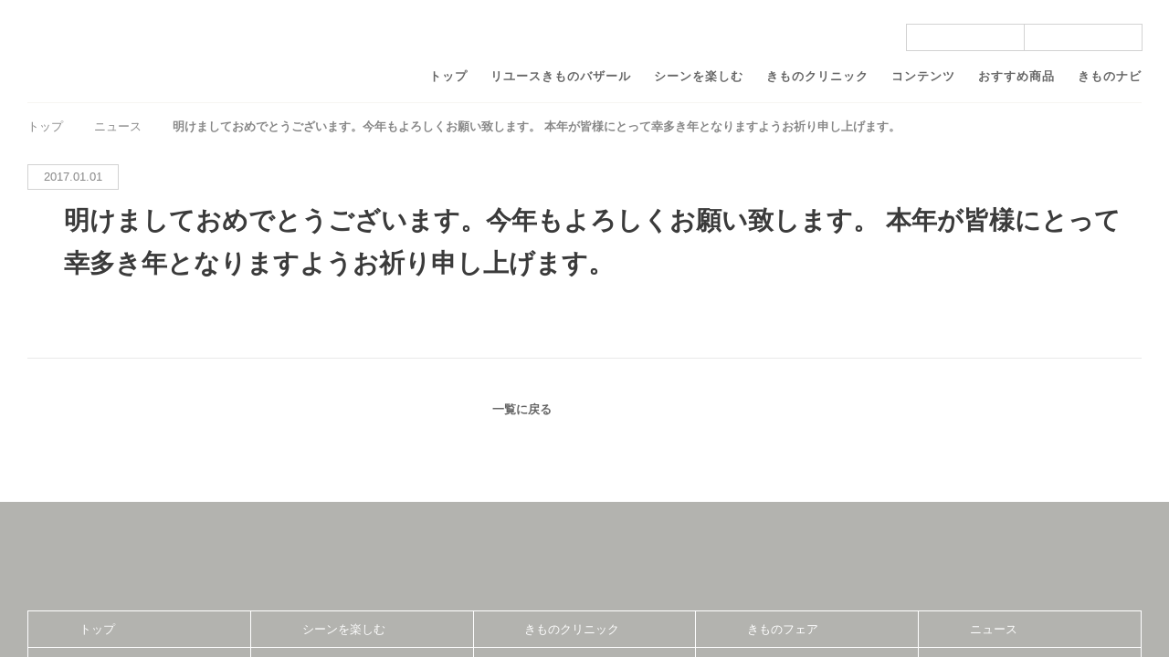

--- FILE ---
content_type: text/html; charset=UTF-8
request_url: https://kiraku-web.jp/%E6%98%8E%E3%81%91%E3%81%BE%E3%81%97%E3%81%A6%E3%81%8A%E3%82%81%E3%81%A7%E3%81%A8%E3%81%86%E3%81%94%E3%81%96%E3%81%84%E3%81%BE%E3%81%99%E3%80%82%E4%BB%8A%E5%B9%B4%E3%82%82%E3%82%88%E3%82%8D%E3%81%97/
body_size: 2309
content:
<!DOCTYPE html>
<html lang="en">
<head>
    <meta charset="utf-8">
    <meta name="viewport" content="width=device-width, initial-scale=1">
    <title></title>
    <style>
        body {
            font-family: "Arial";
        }
    </style>
    <script type="text/javascript">
    window.awsWafCookieDomainList = [];
    window.gokuProps = {
"key":"AQIDAHjcYu/GjX+QlghicBgQ/7bFaQZ+m5FKCMDnO+vTbNg96AEsZ324rQVo4Fln1eRfaqP9AAAAfjB8BgkqhkiG9w0BBwagbzBtAgEAMGgGCSqGSIb3DQEHATAeBglghkgBZQMEAS4wEQQMz4BYx/Kbg0tEsJNeAgEQgDuS/NbonbphEb0e0KY1veNPIV2XMIXsp+Cm/49vjJYVRk90XluDh5ZSUlPhuz/4FFJzNnmOp/KHUT3sGA==",
          "iv":"CgAHhActwAAAALQe",
          "context":"td3duT+9XflLB1w0rXkLOCbfREDlol6w1ix6Pxqjk+3SivXsP8jMWu0UZuhWaz4E49AQ2IN0YF32tr3FfP0lzgWVKBC2D8/ptX5HRGECvpvMPchlqOsFrmOPm7Q6RRn/opn8C6SUp2lOnJVypUhoClhsqnTMZMq8Dz9ztQeKsxdRnUTA3F7dgryQK1s/f8IMs/3i2ZOIkVGrDPxVNvnDo8ZlxdWSqO8N6v4H5LGpEZ4TOsYqTgK89/hfJuoJ9gOWU6JwQpnf0VP7cUgAAOPLWnETChQMj+GHm204NDeFdexjvdnjFptwuD3EONimNC1vWwoQ3TBDXX4fn6/PnAH6EIJDUisruDGHjtlHp0z1InxOPiYz+hEs6u9oF041jMb4yBgu2gYe2ed2ReuygvKo5KI/ZTePdA8BS66yKbISShWwwO5T9WDRALMoeeAP6yYGFLlpCekfV09PPfgzg477R4HD286FV2zSrzZrwM+UyL/h075Dpqu9EnXgFSrw69hWE/h+HwbBKU7mZvBp/sQ41DgROrC/7nliC5xYBkxGLGIdhe5i/DyUeHBLEXrX2TqxX6rL0wUVSiEe2ESCIQJoMzJx7BU7kr7p7LFelUyUDBM5Po9mN8zJydHIkPgN3dhRDbtNWAujMAXDgEld6zg8eMHkCrkjKA7fYGP6AGfJWBdq4OEvyKZ7ymqO/mOHKWrjuZUfxURX7FWLeF3LgUkX85gBwvSSgrwj4A6+lZIghdGfFTEcmK7mN+BtXDrPUhHHO289l880cNqIiHyR5T6lfaay3UXXef0CGYWJ"
};
    </script>
    <script src="https://21dc9477bf97.e185d1c9.ap-northeast-1.token.awswaf.com/21dc9477bf97/35af1874d870/7695c74cec40/challenge.js"></script>
</head>
<body>
    <div id="challenge-container"></div>
    <script type="text/javascript">
        AwsWafIntegration.saveReferrer();
        AwsWafIntegration.checkForceRefresh().then((forceRefresh) => {
            if (forceRefresh) {
                AwsWafIntegration.forceRefreshToken().then(() => {
                    window.location.reload(true);
                });
            } else {
                AwsWafIntegration.getToken().then(() => {
                    window.location.reload(true);
                });
            }
        });
    </script>
    <noscript>
        <h1>JavaScript is disabled</h1>
        In order to continue, we need to verify that you're not a robot.
        This requires JavaScript. Enable JavaScript and then reload the page.
    </noscript>
</body>
</html>

--- FILE ---
content_type: text/html; charset=UTF-8
request_url: https://kiraku-web.jp/%E6%98%8E%E3%81%91%E3%81%BE%E3%81%97%E3%81%A6%E3%81%8A%E3%82%81%E3%81%A7%E3%81%A8%E3%81%86%E3%81%94%E3%81%96%E3%81%84%E3%81%BE%E3%81%99%E3%80%82%E4%BB%8A%E5%B9%B4%E3%82%82%E3%82%88%E3%82%8D%E3%81%97/
body_size: 38653
content:
<!DOCTYPE html>
<html>
<head>
<meta charset="UTF-8">
<link rel="shortcut icon" href="/favicon.ico" />
<meta name="viewport" content="width=device-width, initial-scale=1">
<meta name="format-detection" content="telephone=no">


<!-- Google Tag Manager -->
<script>(function(w,d,s,l,i){w[l]=w[l]||[];w[l].push({'gtm.start':
new Date().getTime(),event:'gtm.js'});var f=d.getElementsByTagName(s)[0],
j=d.createElement(s),dl=l!='dataLayer'?'&l='+l:'';j.async=true;j.src=
'https://www.googletagmanager.com/gtm.js?id='+i+dl;f.parentNode.insertBefore(j,f);
})(window,document,'script','dataLayer','GTM-WC7QWDR');</script>
<!-- End Google Tag Manager -->

  <script>
    var TemplateURL = 'https://kiraku-web.jp';
  </script> 
	<style>img:is([sizes="auto" i], [sizes^="auto," i]) { contain-intrinsic-size: 3000px 1500px }</style>
	
		<!-- All in One SEO 4.6.6 - aioseo.com -->
		<title>明けましておめでとうございます。今年もよろしくお願い致します。 本年が皆様にとって幸多き年となりますようお祈り申し上げます。 - kiraku web</title>
		<meta name="robots" content="max-image-preview:large" />
		<link rel="canonical" href="https://kiraku-web.jp/%e6%98%8e%e3%81%91%e3%81%be%e3%81%97%e3%81%a6%e3%81%8a%e3%82%81%e3%81%a7%e3%81%a8%e3%81%86%e3%81%94%e3%81%96%e3%81%84%e3%81%be%e3%81%99%e3%80%82%e4%bb%8a%e5%b9%b4%e3%82%82%e3%82%88%e3%82%8d%e3%81%97/" />
		<meta name="generator" content="All in One SEO (AIOSEO) 4.6.6" />
		<meta property="og:locale" content="ja_JP" />
		<meta property="og:site_name" content="kiraku web - 日常に和の楽しさをプラス" />
		<meta property="og:type" content="article" />
		<meta property="og:title" content="明けましておめでとうございます。今年もよろしくお願い致します。 本年が皆様にとって幸多き年となりますようお祈り申し上げます。 - kiraku web" />
		<meta property="og:url" content="https://kiraku-web.jp/%e6%98%8e%e3%81%91%e3%81%be%e3%81%97%e3%81%a6%e3%81%8a%e3%82%81%e3%81%a7%e3%81%a8%e3%81%86%e3%81%94%e3%81%96%e3%81%84%e3%81%be%e3%81%99%e3%80%82%e4%bb%8a%e5%b9%b4%e3%82%82%e3%82%88%e3%82%8d%e3%81%97/" />
		<meta property="article:published_time" content="2017-01-01T01:00:23+00:00" />
		<meta property="article:modified_time" content="2017-01-04T08:15:40+00:00" />
		<meta name="twitter:card" content="summary" />
		<meta name="twitter:title" content="明けましておめでとうございます。今年もよろしくお願い致します。 本年が皆様にとって幸多き年となりますようお祈り申し上げます。 - kiraku web" />
		<script type="application/ld+json" class="aioseo-schema">
			{"@context":"https:\/\/schema.org","@graph":[{"@type":"BlogPosting","@id":"https:\/\/kiraku-web.jp\/%e6%98%8e%e3%81%91%e3%81%be%e3%81%97%e3%81%a6%e3%81%8a%e3%82%81%e3%81%a7%e3%81%a8%e3%81%86%e3%81%94%e3%81%96%e3%81%84%e3%81%be%e3%81%99%e3%80%82%e4%bb%8a%e5%b9%b4%e3%82%82%e3%82%88%e3%82%8d%e3%81%97\/#blogposting","name":"\u660e\u3051\u307e\u3057\u3066\u304a\u3081\u3067\u3068\u3046\u3054\u3056\u3044\u307e\u3059\u3002\u4eca\u5e74\u3082\u3088\u308d\u3057\u304f\u304a\u9858\u3044\u81f4\u3057\u307e\u3059\u3002 \u672c\u5e74\u304c\u7686\u69d8\u306b\u3068\u3063\u3066\u5e78\u591a\u304d\u5e74\u3068\u306a\u308a\u307e\u3059\u3088\u3046\u304a\u7948\u308a\u7533\u3057\u4e0a\u3052\u307e\u3059\u3002 - kiraku web","headline":"\u660e\u3051\u307e\u3057\u3066\u304a\u3081\u3067\u3068\u3046\u3054\u3056\u3044\u307e\u3059\u3002\u4eca\u5e74\u3082\u3088\u308d\u3057\u304f\u304a\u9858\u3044\u81f4\u3057\u307e\u3059\u3002 \u672c\u5e74\u304c\u7686\u69d8\u306b\u3068\u3063\u3066\u5e78\u591a\u304d\u5e74\u3068\u306a\u308a\u307e\u3059\u3088\u3046\u304a\u7948\u308a\u7533\u3057\u4e0a\u3052\u307e\u3059\u3002","author":{"@id":"https:\/\/kiraku-web.jp\/author\/webmaster\/#author"},"publisher":{"@id":"https:\/\/kiraku-web.jp\/#organization"},"datePublished":"2017-01-01T10:00:23+09:00","dateModified":"2017-01-04T17:15:40+09:00","inLanguage":"ja","mainEntityOfPage":{"@id":"https:\/\/kiraku-web.jp\/%e6%98%8e%e3%81%91%e3%81%be%e3%81%97%e3%81%a6%e3%81%8a%e3%82%81%e3%81%a7%e3%81%a8%e3%81%86%e3%81%94%e3%81%96%e3%81%84%e3%81%be%e3%81%99%e3%80%82%e4%bb%8a%e5%b9%b4%e3%82%82%e3%82%88%e3%82%8d%e3%81%97\/#webpage"},"isPartOf":{"@id":"https:\/\/kiraku-web.jp\/%e6%98%8e%e3%81%91%e3%81%be%e3%81%97%e3%81%a6%e3%81%8a%e3%82%81%e3%81%a7%e3%81%a8%e3%81%86%e3%81%94%e3%81%96%e3%81%84%e3%81%be%e3%81%99%e3%80%82%e4%bb%8a%e5%b9%b4%e3%82%82%e3%82%88%e3%82%8d%e3%81%97\/#webpage"},"articleSection":"\u30cb\u30e5\u30fc\u30b9"},{"@type":"BreadcrumbList","@id":"https:\/\/kiraku-web.jp\/%e6%98%8e%e3%81%91%e3%81%be%e3%81%97%e3%81%a6%e3%81%8a%e3%82%81%e3%81%a7%e3%81%a8%e3%81%86%e3%81%94%e3%81%96%e3%81%84%e3%81%be%e3%81%99%e3%80%82%e4%bb%8a%e5%b9%b4%e3%82%82%e3%82%88%e3%82%8d%e3%81%97\/#breadcrumblist","itemListElement":[{"@type":"ListItem","@id":"https:\/\/kiraku-web.jp\/#listItem","position":1,"name":"\u5bb6","item":"https:\/\/kiraku-web.jp\/","nextItem":"https:\/\/kiraku-web.jp\/%e6%98%8e%e3%81%91%e3%81%be%e3%81%97%e3%81%a6%e3%81%8a%e3%82%81%e3%81%a7%e3%81%a8%e3%81%86%e3%81%94%e3%81%96%e3%81%84%e3%81%be%e3%81%99%e3%80%82%e4%bb%8a%e5%b9%b4%e3%82%82%e3%82%88%e3%82%8d%e3%81%97\/#listItem"},{"@type":"ListItem","@id":"https:\/\/kiraku-web.jp\/%e6%98%8e%e3%81%91%e3%81%be%e3%81%97%e3%81%a6%e3%81%8a%e3%82%81%e3%81%a7%e3%81%a8%e3%81%86%e3%81%94%e3%81%96%e3%81%84%e3%81%be%e3%81%99%e3%80%82%e4%bb%8a%e5%b9%b4%e3%82%82%e3%82%88%e3%82%8d%e3%81%97\/#listItem","position":2,"name":"\u660e\u3051\u307e\u3057\u3066\u304a\u3081\u3067\u3068\u3046\u3054\u3056\u3044\u307e\u3059\u3002\u4eca\u5e74\u3082\u3088\u308d\u3057\u304f\u304a\u9858\u3044\u81f4\u3057\u307e\u3059\u3002 \u672c\u5e74\u304c\u7686\u69d8\u306b\u3068\u3063\u3066\u5e78\u591a\u304d\u5e74\u3068\u306a\u308a\u307e\u3059\u3088\u3046\u304a\u7948\u308a\u7533\u3057\u4e0a\u3052\u307e\u3059\u3002","previousItem":"https:\/\/kiraku-web.jp\/#listItem"}]},{"@type":"Organization","@id":"https:\/\/kiraku-web.jp\/#organization","name":"kiraku web","description":"\u65e5\u5e38\u306b\u548c\u306e\u697d\u3057\u3055\u3092\u30d7\u30e9\u30b9","url":"https:\/\/kiraku-web.jp\/"},{"@type":"Person","@id":"https:\/\/kiraku-web.jp\/author\/webmaster\/#author","url":"https:\/\/kiraku-web.jp\/author\/webmaster\/","name":"webmaster"},{"@type":"WebPage","@id":"https:\/\/kiraku-web.jp\/%e6%98%8e%e3%81%91%e3%81%be%e3%81%97%e3%81%a6%e3%81%8a%e3%82%81%e3%81%a7%e3%81%a8%e3%81%86%e3%81%94%e3%81%96%e3%81%84%e3%81%be%e3%81%99%e3%80%82%e4%bb%8a%e5%b9%b4%e3%82%82%e3%82%88%e3%82%8d%e3%81%97\/#webpage","url":"https:\/\/kiraku-web.jp\/%e6%98%8e%e3%81%91%e3%81%be%e3%81%97%e3%81%a6%e3%81%8a%e3%82%81%e3%81%a7%e3%81%a8%e3%81%86%e3%81%94%e3%81%96%e3%81%84%e3%81%be%e3%81%99%e3%80%82%e4%bb%8a%e5%b9%b4%e3%82%82%e3%82%88%e3%82%8d%e3%81%97\/","name":"\u660e\u3051\u307e\u3057\u3066\u304a\u3081\u3067\u3068\u3046\u3054\u3056\u3044\u307e\u3059\u3002\u4eca\u5e74\u3082\u3088\u308d\u3057\u304f\u304a\u9858\u3044\u81f4\u3057\u307e\u3059\u3002 \u672c\u5e74\u304c\u7686\u69d8\u306b\u3068\u3063\u3066\u5e78\u591a\u304d\u5e74\u3068\u306a\u308a\u307e\u3059\u3088\u3046\u304a\u7948\u308a\u7533\u3057\u4e0a\u3052\u307e\u3059\u3002 - kiraku web","inLanguage":"ja","isPartOf":{"@id":"https:\/\/kiraku-web.jp\/#website"},"breadcrumb":{"@id":"https:\/\/kiraku-web.jp\/%e6%98%8e%e3%81%91%e3%81%be%e3%81%97%e3%81%a6%e3%81%8a%e3%82%81%e3%81%a7%e3%81%a8%e3%81%86%e3%81%94%e3%81%96%e3%81%84%e3%81%be%e3%81%99%e3%80%82%e4%bb%8a%e5%b9%b4%e3%82%82%e3%82%88%e3%82%8d%e3%81%97\/#breadcrumblist"},"author":{"@id":"https:\/\/kiraku-web.jp\/author\/webmaster\/#author"},"creator":{"@id":"https:\/\/kiraku-web.jp\/author\/webmaster\/#author"},"datePublished":"2017-01-01T10:00:23+09:00","dateModified":"2017-01-04T17:15:40+09:00"},{"@type":"WebSite","@id":"https:\/\/kiraku-web.jp\/#website","url":"https:\/\/kiraku-web.jp\/","name":"kiraku web","description":"\u65e5\u5e38\u306b\u548c\u306e\u697d\u3057\u3055\u3092\u30d7\u30e9\u30b9","inLanguage":"ja","publisher":{"@id":"https:\/\/kiraku-web.jp\/#organization"}}]}
		</script>
		<!-- All in One SEO -->

<script type="text/javascript">
/* <![CDATA[ */
window._wpemojiSettings = {"baseUrl":"https:\/\/s.w.org\/images\/core\/emoji\/15.0.3\/72x72\/","ext":".png","svgUrl":"https:\/\/s.w.org\/images\/core\/emoji\/15.0.3\/svg\/","svgExt":".svg","source":{"concatemoji":"https:\/\/kiraku-web.jp\/wp-includes\/js\/wp-emoji-release.min.js?ver=6.7.4"}};
/*! This file is auto-generated */
!function(i,n){var o,s,e;function c(e){try{var t={supportTests:e,timestamp:(new Date).valueOf()};sessionStorage.setItem(o,JSON.stringify(t))}catch(e){}}function p(e,t,n){e.clearRect(0,0,e.canvas.width,e.canvas.height),e.fillText(t,0,0);var t=new Uint32Array(e.getImageData(0,0,e.canvas.width,e.canvas.height).data),r=(e.clearRect(0,0,e.canvas.width,e.canvas.height),e.fillText(n,0,0),new Uint32Array(e.getImageData(0,0,e.canvas.width,e.canvas.height).data));return t.every(function(e,t){return e===r[t]})}function u(e,t,n){switch(t){case"flag":return n(e,"\ud83c\udff3\ufe0f\u200d\u26a7\ufe0f","\ud83c\udff3\ufe0f\u200b\u26a7\ufe0f")?!1:!n(e,"\ud83c\uddfa\ud83c\uddf3","\ud83c\uddfa\u200b\ud83c\uddf3")&&!n(e,"\ud83c\udff4\udb40\udc67\udb40\udc62\udb40\udc65\udb40\udc6e\udb40\udc67\udb40\udc7f","\ud83c\udff4\u200b\udb40\udc67\u200b\udb40\udc62\u200b\udb40\udc65\u200b\udb40\udc6e\u200b\udb40\udc67\u200b\udb40\udc7f");case"emoji":return!n(e,"\ud83d\udc26\u200d\u2b1b","\ud83d\udc26\u200b\u2b1b")}return!1}function f(e,t,n){var r="undefined"!=typeof WorkerGlobalScope&&self instanceof WorkerGlobalScope?new OffscreenCanvas(300,150):i.createElement("canvas"),a=r.getContext("2d",{willReadFrequently:!0}),o=(a.textBaseline="top",a.font="600 32px Arial",{});return e.forEach(function(e){o[e]=t(a,e,n)}),o}function t(e){var t=i.createElement("script");t.src=e,t.defer=!0,i.head.appendChild(t)}"undefined"!=typeof Promise&&(o="wpEmojiSettingsSupports",s=["flag","emoji"],n.supports={everything:!0,everythingExceptFlag:!0},e=new Promise(function(e){i.addEventListener("DOMContentLoaded",e,{once:!0})}),new Promise(function(t){var n=function(){try{var e=JSON.parse(sessionStorage.getItem(o));if("object"==typeof e&&"number"==typeof e.timestamp&&(new Date).valueOf()<e.timestamp+604800&&"object"==typeof e.supportTests)return e.supportTests}catch(e){}return null}();if(!n){if("undefined"!=typeof Worker&&"undefined"!=typeof OffscreenCanvas&&"undefined"!=typeof URL&&URL.createObjectURL&&"undefined"!=typeof Blob)try{var e="postMessage("+f.toString()+"("+[JSON.stringify(s),u.toString(),p.toString()].join(",")+"));",r=new Blob([e],{type:"text/javascript"}),a=new Worker(URL.createObjectURL(r),{name:"wpTestEmojiSupports"});return void(a.onmessage=function(e){c(n=e.data),a.terminate(),t(n)})}catch(e){}c(n=f(s,u,p))}t(n)}).then(function(e){for(var t in e)n.supports[t]=e[t],n.supports.everything=n.supports.everything&&n.supports[t],"flag"!==t&&(n.supports.everythingExceptFlag=n.supports.everythingExceptFlag&&n.supports[t]);n.supports.everythingExceptFlag=n.supports.everythingExceptFlag&&!n.supports.flag,n.DOMReady=!1,n.readyCallback=function(){n.DOMReady=!0}}).then(function(){return e}).then(function(){var e;n.supports.everything||(n.readyCallback(),(e=n.source||{}).concatemoji?t(e.concatemoji):e.wpemoji&&e.twemoji&&(t(e.twemoji),t(e.wpemoji)))}))}((window,document),window._wpemojiSettings);
/* ]]> */
</script>
<style id='wp-emoji-styles-inline-css' type='text/css'>

	img.wp-smiley, img.emoji {
		display: inline !important;
		border: none !important;
		box-shadow: none !important;
		height: 1em !important;
		width: 1em !important;
		margin: 0 0.07em !important;
		vertical-align: -0.1em !important;
		background: none !important;
		padding: 0 !important;
	}
</style>
<link rel='stylesheet' id='wp-block-library-css' href='https://kiraku-web.jp/wp-includes/css/dist/block-library/style.min.css?ver=6.7.4' type='text/css' media='all' />
<style id='classic-theme-styles-inline-css' type='text/css'>
/*! This file is auto-generated */
.wp-block-button__link{color:#fff;background-color:#32373c;border-radius:9999px;box-shadow:none;text-decoration:none;padding:calc(.667em + 2px) calc(1.333em + 2px);font-size:1.125em}.wp-block-file__button{background:#32373c;color:#fff;text-decoration:none}
</style>
<style id='global-styles-inline-css' type='text/css'>
:root{--wp--preset--aspect-ratio--square: 1;--wp--preset--aspect-ratio--4-3: 4/3;--wp--preset--aspect-ratio--3-4: 3/4;--wp--preset--aspect-ratio--3-2: 3/2;--wp--preset--aspect-ratio--2-3: 2/3;--wp--preset--aspect-ratio--16-9: 16/9;--wp--preset--aspect-ratio--9-16: 9/16;--wp--preset--color--black: #000000;--wp--preset--color--cyan-bluish-gray: #abb8c3;--wp--preset--color--white: #ffffff;--wp--preset--color--pale-pink: #f78da7;--wp--preset--color--vivid-red: #cf2e2e;--wp--preset--color--luminous-vivid-orange: #ff6900;--wp--preset--color--luminous-vivid-amber: #fcb900;--wp--preset--color--light-green-cyan: #7bdcb5;--wp--preset--color--vivid-green-cyan: #00d084;--wp--preset--color--pale-cyan-blue: #8ed1fc;--wp--preset--color--vivid-cyan-blue: #0693e3;--wp--preset--color--vivid-purple: #9b51e0;--wp--preset--gradient--vivid-cyan-blue-to-vivid-purple: linear-gradient(135deg,rgba(6,147,227,1) 0%,rgb(155,81,224) 100%);--wp--preset--gradient--light-green-cyan-to-vivid-green-cyan: linear-gradient(135deg,rgb(122,220,180) 0%,rgb(0,208,130) 100%);--wp--preset--gradient--luminous-vivid-amber-to-luminous-vivid-orange: linear-gradient(135deg,rgba(252,185,0,1) 0%,rgba(255,105,0,1) 100%);--wp--preset--gradient--luminous-vivid-orange-to-vivid-red: linear-gradient(135deg,rgba(255,105,0,1) 0%,rgb(207,46,46) 100%);--wp--preset--gradient--very-light-gray-to-cyan-bluish-gray: linear-gradient(135deg,rgb(238,238,238) 0%,rgb(169,184,195) 100%);--wp--preset--gradient--cool-to-warm-spectrum: linear-gradient(135deg,rgb(74,234,220) 0%,rgb(151,120,209) 20%,rgb(207,42,186) 40%,rgb(238,44,130) 60%,rgb(251,105,98) 80%,rgb(254,248,76) 100%);--wp--preset--gradient--blush-light-purple: linear-gradient(135deg,rgb(255,206,236) 0%,rgb(152,150,240) 100%);--wp--preset--gradient--blush-bordeaux: linear-gradient(135deg,rgb(254,205,165) 0%,rgb(254,45,45) 50%,rgb(107,0,62) 100%);--wp--preset--gradient--luminous-dusk: linear-gradient(135deg,rgb(255,203,112) 0%,rgb(199,81,192) 50%,rgb(65,88,208) 100%);--wp--preset--gradient--pale-ocean: linear-gradient(135deg,rgb(255,245,203) 0%,rgb(182,227,212) 50%,rgb(51,167,181) 100%);--wp--preset--gradient--electric-grass: linear-gradient(135deg,rgb(202,248,128) 0%,rgb(113,206,126) 100%);--wp--preset--gradient--midnight: linear-gradient(135deg,rgb(2,3,129) 0%,rgb(40,116,252) 100%);--wp--preset--font-size--small: 13px;--wp--preset--font-size--medium: 20px;--wp--preset--font-size--large: 36px;--wp--preset--font-size--x-large: 42px;--wp--preset--spacing--20: 0.44rem;--wp--preset--spacing--30: 0.67rem;--wp--preset--spacing--40: 1rem;--wp--preset--spacing--50: 1.5rem;--wp--preset--spacing--60: 2.25rem;--wp--preset--spacing--70: 3.38rem;--wp--preset--spacing--80: 5.06rem;--wp--preset--shadow--natural: 6px 6px 9px rgba(0, 0, 0, 0.2);--wp--preset--shadow--deep: 12px 12px 50px rgba(0, 0, 0, 0.4);--wp--preset--shadow--sharp: 6px 6px 0px rgba(0, 0, 0, 0.2);--wp--preset--shadow--outlined: 6px 6px 0px -3px rgba(255, 255, 255, 1), 6px 6px rgba(0, 0, 0, 1);--wp--preset--shadow--crisp: 6px 6px 0px rgba(0, 0, 0, 1);}:where(.is-layout-flex){gap: 0.5em;}:where(.is-layout-grid){gap: 0.5em;}body .is-layout-flex{display: flex;}.is-layout-flex{flex-wrap: wrap;align-items: center;}.is-layout-flex > :is(*, div){margin: 0;}body .is-layout-grid{display: grid;}.is-layout-grid > :is(*, div){margin: 0;}:where(.wp-block-columns.is-layout-flex){gap: 2em;}:where(.wp-block-columns.is-layout-grid){gap: 2em;}:where(.wp-block-post-template.is-layout-flex){gap: 1.25em;}:where(.wp-block-post-template.is-layout-grid){gap: 1.25em;}.has-black-color{color: var(--wp--preset--color--black) !important;}.has-cyan-bluish-gray-color{color: var(--wp--preset--color--cyan-bluish-gray) !important;}.has-white-color{color: var(--wp--preset--color--white) !important;}.has-pale-pink-color{color: var(--wp--preset--color--pale-pink) !important;}.has-vivid-red-color{color: var(--wp--preset--color--vivid-red) !important;}.has-luminous-vivid-orange-color{color: var(--wp--preset--color--luminous-vivid-orange) !important;}.has-luminous-vivid-amber-color{color: var(--wp--preset--color--luminous-vivid-amber) !important;}.has-light-green-cyan-color{color: var(--wp--preset--color--light-green-cyan) !important;}.has-vivid-green-cyan-color{color: var(--wp--preset--color--vivid-green-cyan) !important;}.has-pale-cyan-blue-color{color: var(--wp--preset--color--pale-cyan-blue) !important;}.has-vivid-cyan-blue-color{color: var(--wp--preset--color--vivid-cyan-blue) !important;}.has-vivid-purple-color{color: var(--wp--preset--color--vivid-purple) !important;}.has-black-background-color{background-color: var(--wp--preset--color--black) !important;}.has-cyan-bluish-gray-background-color{background-color: var(--wp--preset--color--cyan-bluish-gray) !important;}.has-white-background-color{background-color: var(--wp--preset--color--white) !important;}.has-pale-pink-background-color{background-color: var(--wp--preset--color--pale-pink) !important;}.has-vivid-red-background-color{background-color: var(--wp--preset--color--vivid-red) !important;}.has-luminous-vivid-orange-background-color{background-color: var(--wp--preset--color--luminous-vivid-orange) !important;}.has-luminous-vivid-amber-background-color{background-color: var(--wp--preset--color--luminous-vivid-amber) !important;}.has-light-green-cyan-background-color{background-color: var(--wp--preset--color--light-green-cyan) !important;}.has-vivid-green-cyan-background-color{background-color: var(--wp--preset--color--vivid-green-cyan) !important;}.has-pale-cyan-blue-background-color{background-color: var(--wp--preset--color--pale-cyan-blue) !important;}.has-vivid-cyan-blue-background-color{background-color: var(--wp--preset--color--vivid-cyan-blue) !important;}.has-vivid-purple-background-color{background-color: var(--wp--preset--color--vivid-purple) !important;}.has-black-border-color{border-color: var(--wp--preset--color--black) !important;}.has-cyan-bluish-gray-border-color{border-color: var(--wp--preset--color--cyan-bluish-gray) !important;}.has-white-border-color{border-color: var(--wp--preset--color--white) !important;}.has-pale-pink-border-color{border-color: var(--wp--preset--color--pale-pink) !important;}.has-vivid-red-border-color{border-color: var(--wp--preset--color--vivid-red) !important;}.has-luminous-vivid-orange-border-color{border-color: var(--wp--preset--color--luminous-vivid-orange) !important;}.has-luminous-vivid-amber-border-color{border-color: var(--wp--preset--color--luminous-vivid-amber) !important;}.has-light-green-cyan-border-color{border-color: var(--wp--preset--color--light-green-cyan) !important;}.has-vivid-green-cyan-border-color{border-color: var(--wp--preset--color--vivid-green-cyan) !important;}.has-pale-cyan-blue-border-color{border-color: var(--wp--preset--color--pale-cyan-blue) !important;}.has-vivid-cyan-blue-border-color{border-color: var(--wp--preset--color--vivid-cyan-blue) !important;}.has-vivid-purple-border-color{border-color: var(--wp--preset--color--vivid-purple) !important;}.has-vivid-cyan-blue-to-vivid-purple-gradient-background{background: var(--wp--preset--gradient--vivid-cyan-blue-to-vivid-purple) !important;}.has-light-green-cyan-to-vivid-green-cyan-gradient-background{background: var(--wp--preset--gradient--light-green-cyan-to-vivid-green-cyan) !important;}.has-luminous-vivid-amber-to-luminous-vivid-orange-gradient-background{background: var(--wp--preset--gradient--luminous-vivid-amber-to-luminous-vivid-orange) !important;}.has-luminous-vivid-orange-to-vivid-red-gradient-background{background: var(--wp--preset--gradient--luminous-vivid-orange-to-vivid-red) !important;}.has-very-light-gray-to-cyan-bluish-gray-gradient-background{background: var(--wp--preset--gradient--very-light-gray-to-cyan-bluish-gray) !important;}.has-cool-to-warm-spectrum-gradient-background{background: var(--wp--preset--gradient--cool-to-warm-spectrum) !important;}.has-blush-light-purple-gradient-background{background: var(--wp--preset--gradient--blush-light-purple) !important;}.has-blush-bordeaux-gradient-background{background: var(--wp--preset--gradient--blush-bordeaux) !important;}.has-luminous-dusk-gradient-background{background: var(--wp--preset--gradient--luminous-dusk) !important;}.has-pale-ocean-gradient-background{background: var(--wp--preset--gradient--pale-ocean) !important;}.has-electric-grass-gradient-background{background: var(--wp--preset--gradient--electric-grass) !important;}.has-midnight-gradient-background{background: var(--wp--preset--gradient--midnight) !important;}.has-small-font-size{font-size: var(--wp--preset--font-size--small) !important;}.has-medium-font-size{font-size: var(--wp--preset--font-size--medium) !important;}.has-large-font-size{font-size: var(--wp--preset--font-size--large) !important;}.has-x-large-font-size{font-size: var(--wp--preset--font-size--x-large) !important;}
:where(.wp-block-post-template.is-layout-flex){gap: 1.25em;}:where(.wp-block-post-template.is-layout-grid){gap: 1.25em;}
:where(.wp-block-columns.is-layout-flex){gap: 2em;}:where(.wp-block-columns.is-layout-grid){gap: 2em;}
:root :where(.wp-block-pullquote){font-size: 1.5em;line-height: 1.6;}
</style>
<link rel='stylesheet' id='xo-slider-css' href='https://kiraku-web.jp/wp-content/plugins/xo-liteslider/css/base.min.css?ver=3.8.6' type='text/css' media='all' />
<link rel='stylesheet' id='xo-swiper-css' href='https://kiraku-web.jp/wp-content/plugins/xo-liteslider/assets/vendor/swiper/swiper-bundle.min.css?ver=3.8.6' type='text/css' media='all' />
<link rel='stylesheet' id='common-front-css' href='https://kiraku-web.jp/wp-content/themes/theme-kiraku/css/common.css?ver=6.7.4' type='text/css' media='all' />
<link rel='stylesheet' id='style-css' href='https://kiraku-web.jp/wp-content/themes/theme-kiraku/css/style.css?ver=6.7.4' type='text/css' media='all' />
<link rel='stylesheet' id='news-css' href='https://kiraku-web.jp/wp-content/themes/theme-kiraku/css/news.css?ver=6.7.4' type='text/css' media='all' />
<link rel='stylesheet' id='fancybox-css' href='https://kiraku-web.jp/wp-content/themes/theme-kiraku/css/fancybox.css?ver=6.7.4' type='text/css' media='all' />
<script type="text/javascript" src="https://kiraku-web.jp/wp-content/themes/theme-kiraku/js/jquery-1.8.3.min.js" id="jquery-js"></script>
<link rel='shortlink' href='https://kiraku-web.jp/?p=1239' />
<link rel="alternate" title="oEmbed (JSON)" type="application/json+oembed" href="https://kiraku-web.jp/wp-json/oembed/1.0/embed?url=https%3A%2F%2Fkiraku-web.jp%2F%25e6%2598%258e%25e3%2581%2591%25e3%2581%25be%25e3%2581%2597%25e3%2581%25a6%25e3%2581%258a%25e3%2582%2581%25e3%2581%25a7%25e3%2581%25a8%25e3%2581%2586%25e3%2581%2594%25e3%2581%2596%25e3%2581%2584%25e3%2581%25be%25e3%2581%2599%25e3%2580%2582%25e4%25bb%258a%25e5%25b9%25b4%25e3%2582%2582%25e3%2582%2588%25e3%2582%258d%25e3%2581%2597%2F" />
<link rel="alternate" title="oEmbed (XML)" type="text/xml+oembed" href="https://kiraku-web.jp/wp-json/oembed/1.0/embed?url=https%3A%2F%2Fkiraku-web.jp%2F%25e6%2598%258e%25e3%2581%2591%25e3%2581%25be%25e3%2581%2597%25e3%2581%25a6%25e3%2581%258a%25e3%2582%2581%25e3%2581%25a7%25e3%2581%25a8%25e3%2581%2586%25e3%2581%2594%25e3%2581%2596%25e3%2581%2584%25e3%2581%25be%25e3%2581%2599%25e3%2580%2582%25e4%25bb%258a%25e5%25b9%25b4%25e3%2582%2582%25e3%2582%2588%25e3%2582%258d%25e3%2581%2597%2F&#038;format=xml" />
<script type="text/javascript">
           var ajaxurl = "https://kiraku-web.jp/wp-admin/admin-ajax.php";
         </script>		<style type="text/css" id="wp-custom-css">
			.container-gns {
    background-color: #f9f7f7;
    border: 2px solid #ffbd00;
    border-radius: 10px;
    padding: 30px;
    margin: 20px 0;
    max-width: 600px;
    box-shadow: 0 4px 6px rgba(0,0,0,0.1);
    margin-left: 20px;  /* 左側に余白を設定 */
    margin-right: 0;    /* 右側の自動マージンを取り除き左寄せに */
}

.title-gns {
    color: #ff5733;
    font-size: 28px;
    text-align: center;
    margin-bottom: 20px;
}

.intro-gns, .info-gns, .form-instruction-gns {
    font-size: 18px;
    line-height: 1.6;
    margin-top: 20px;
}

.highlight-gns {
    color: #ff5733;
    font-weight: bold;
}

/* レスポンシブデザインのためのメディアクエリ */
@media (max-width: 600px) {
    .container-gns {
        width: 100%;
        margin: 20px 1px; /* 上下に20px、左右に10pxのマージン */
    }
}


.kiraku_button {
    display: inline-block;
    width: 100%; /* 幅を100%に設定（親要素に合わせる） */
    max-width: 300px; /* 最大幅を300pxに制限（必要に応じて調整） */
    padding: 10px 20px; /* ボタンの内側の余白 */
    background-color: #007BFF; /* ボタンの背景色 */
    color: #FFFFFF; /* ボタンの文字色 */
    text-align: center; /* 文字を中央揃え */
    text-decoration: none; /* 下線を消す */
    border-radius: 5px; /* ボタンの角を丸くする */
    transition: background-color 0.3s; /* ホバー時のスムーズな効果 */
    margin-top: 20px; /* ボタンの上に空白を追加 */
}

.kiraku_button:hover {
    background-color: #0056b3; /* ホバー時の背景色 */
}


/* リユース開催日程 */
body.postid-14101 {
    font-family: 'Helvetica Neue', Helvetica, Arial, sans-serif;
    background-color: #fdfaf6;
    margin: 0;
    padding: 20px;
    color: #333;
}

body.postid-14101 h2 {
    text-align: center;
    font-size: 2em;
    margin-bottom: 40px;
    font-weight: normal;
}

body.postid-14101 .event-container {
    background: #fff;
    border-radius: 16px;
    max-width: 800px;
    margin: 20px auto;
    padding: 20px;
    text-align: center;
}

body.postid-14101 .event-title {
    font-size: 1.4em;
    font-weight: bold;
    margin-bottom: 16px;
    color: #5c3a1a;
}

body.postid-14101 .event-image {
    display: block;
    margin: 0 auto;
    border-radius: 12px;
    max-width: 100%;
    height: auto;
}

body.postid-14101 .event-link {
    display: flex;
    justify-content: center;
}

body.postid-14101 .event-link a {
    background-color: #93704D;
    color: #fff;
    text-decoration: none;
    padding: 12px 30px;
    border-radius: 30px;
    font-weight: normal;
    font-size: 1em;
}

body.postid-14101 .event-link a:hover {
    background-color: #7a5f3c;
}

@media (max-width: 600px) {
    body.postid-14101 .event-title {
        font-size: 1.2em;
    }

    body.postid-14101 .event-link a {
        padding: 10px 20px;
        font-size: 0.9em;
        width: 100%;
        text-align: center;
    }
}

body.postid-14101 .event-description {
    max-width: 800px;
    margin: 40px auto;
    padding: 0 20px;
    line-height: 1.8;
    color: #333;
    font-size: 1rem;
    text-align: left;
}

body.postid-14101 .event-description h4 {
    color: #5c3a1a;
    font-size: 1.2em;
    margin-top: 20px;
    margin-bottom: 8px;
    font-weight: bold;
}

body.postid-14101 .event-description ul {
    list-style-type: disc;
    padding-left: 20px;
    margin-top: 0;
}

body.postid-14101 .event-description li {
    margin-bottom: 10px;
}

body.postid-14101 .event-description strong {
    color: #93704D;
    font-weight: bold;
}

body.postid-14101 .event-description small {
    font-size: 0.9em;
    color: #777;
}

/* レスポンシブ対応 */
@media (max-width: 600px) {
    body.postid-14101 .event-description {
        font-size: 0.95rem;
        padding: 0 15px;
    }

    body.postid-14101 .event-description h4 {
        font-size: 1.1em;
    }

    body.postid-14101 .event-description ul {
        padding-left: 16px;
    }
}



/* アイキャッチ非表示 */
.postid-14101 .imgdtail {
  display: none;
}


		</style>
		</head>
<body  class="post-template-default single single-post postid-1239 single-format-standard">

<!-- Google Tag Manager (noscript) -->
<noscript><iframe src="https://www.googletagmanager.com/ns.html?id=GTM-WC7QWDR"
height="0" width="0" style="display:none;visibility:hidden"></iframe></noscript>
<!-- End Google Tag Manager (noscript) -->

<div id="wrapper">
<div id="container">
<header id="header">
  <div id="headerGroup">
    <div id="headerInner" class="clearfix">
      <h1 id="logo"><a href="https://kiraku-web.jp/" ><img src="https://kiraku-web.jp/wp-content/themes/theme-kiraku/img/common/logo.gif" alt="Kiraku WEB" class="hover"></a></h1>
      <div class="hBlock clearfix">
        <ul class="hNavi clearfix pcDisplay">
          <!--<li><a href="#" class="hover"><img src="https://kiraku-web.jp/wp-content/themes/theme-kiraku/img/common/txt_hmail.gif" alt=""></a></li>-->
          <!-- <li><a href="https://kiraku-web.jp/shop/products/list.php" class="hover"><img src="https://kiraku-web.jp/wp-content/themes/theme-kiraku/img/common/btn_store.gif" alt="来店お取り寄せ"></a></li> -->
          <li><a href="https://kiraku-web.jp/contact01/" class="hover"><img src="https://kiraku-web.jp/wp-content/themes/theme-kiraku/img/common/txt_hcontact.gif" alt="お問い合わせ"></a></li>
          <li><a href="https://kiraku-web.jp/shoplist/" class="hover"><img src="https://kiraku-web.jp/wp-content/themes/theme-kiraku/img/shoplist/txt_shop.png" alt="店舗一覧"></a></li>
        </ul>
        <div class="menu-topmenu-container"><ul id="navi" class="clearfix"><li id="menu-item-459" class="menu-item menu-item-type-custom menu-item-object-custom menu-item-home menu-item-459"><a href="https://kiraku-web.jp">トップ</a></li>
<li id="menu-item-31835" class="menu-item menu-item-type-custom menu-item-object-custom menu-item-31835"><a href="https://kiraku-web.jp/news-reuse-kimono-bazaar/">リユースきものバザール</a></li>
<li id="menu-item-374" class="menu-item menu-item-type-post_type menu-item-object-page menu-item-374"><a href="https://kiraku-web.jp/scene/">シーンを楽しむ</a></li>
<li id="menu-item-460" class="menu-item menu-item-type-post_type menu-item-object-page menu-item-460"><a href="https://kiraku-web.jp/clinic/">きものクリニック</a></li>
<li id="menu-item-511" class="menu-item menu-item-type-post_type_archive menu-item-object-special menu-item-511"><a href="https://kiraku-web.jp/content/">コンテンツ</a></li>
<li id="menu-item-477" class="menu-item menu-item-type-post_type menu-item-object-page menu-item-477"><a href="https://kiraku-web.jp/products/">おすすめ商品</a></li>
<li id="menu-item-463" class="menu-item menu-item-type-post_type menu-item-object-page menu-item-463"><a href="https://kiraku-web.jp/kimononavi/">きものナビ</a></li>
</ul></div>		<ul class="hNavi clearfix spDisplay">
          <li><a href="https://kiraku-web.jp/contact01/">お問い合わせ</a></li>
          <li><a href="https://kiraku-web.jp/shoplist/">店舗一覧</a></li>
          <!--<li><a href="#">メールマガジンのご案内</a></li>-->
        </ul>
      </div>
      <!-- /.hBlock -->
      <p class="btnMenu"><img src="https://kiraku-web.jp/wp-content/themes/theme-kiraku/img/home/btn_menu.png" alt=""></p>
    </div>
    <!-- /#headerInner --> 
  </div>
  <!-- /#headerGroup -->
  <!--Google Analytics-->
  <script>
  (function(i,s,o,g,r,a,m){i['GoogleAnalyticsObject']=r;i[r]=i[r]||function(){
  (i[r].q=i[r].q||[]).push(arguments)},i[r].l=1*new Date();a=s.createElement(o),
  m=s.getElementsByTagName(o)[0];a.async=1;a.src=g;m.parentNode.insertBefore(a,m)
  })(window,document,'script','https://www.google-analytics.com/analytics.js','ga');

  ga('create', 'UA-87017200-1', 'auto');
  ga('send', 'pageview');

</script> 
</header>
<div id="contents" class="clearfix">
  <div id="main">
      <div class="breadcrumb">
          <ul class="clearfix">
              <li><a href="https://kiraku-web.jp">トップ</a></li>
              <li><a href="https://kiraku-web.jp/news">ニュース</a></li>
              <li>明けましておめでとうございます。今年もよろしくお願い致します。 本年が皆様にとって幸多き年となりますようお祈り申し上げます。</li>
          </ul>
      </div>
      <!-- /.breadcrumb -->
      <span class="timedetail">2017.01.01</span>
      <h2 class="hline01">明けましておめでとうございます。今年もよろしくお願い致します。 本年が皆様にとって幸多き年となりますようお祈り申し上げます。</h2>
      <div class="dtailctent clearfix">
                    <div>
                        </div>
      </div>
                      
      <ul class="pagination">
          <li>
                        </li>
          <li><a href="https://kiraku-web.jp/news">一覧に戻る</a></li>
          <li>
                        </li>
      </ul>
  </div>
  <!-- / #main --> 
</div>
<!-- / #contents a -->

<footer id="footer">
	<p class="pageTop"><a href="#"><img src="https://kiraku-web.jp/wp-content/themes/theme-kiraku/img/common/txt_pagetop.png" alt="PAGE TOP" class="hover"></a>
	</p>
	<div id="footerInner">
		<p class="fLogo mb20"><a href="https://kiraku-web.jp"><img src="https://kiraku-web.jp/wp-content/themes/theme-kiraku/img/common/flogo.gif" alt="Kiraku WEB" class="hover"></a>
		</p>
		<ul class="fSocial">
		<!--
			<li><a href="https://www.facebook.com/kiraku-web-402737513392317/" target="_blank"><img src="https://kiraku-web.jp/wp-content/themes/theme-kiraku/img/common/btn_facebook.gif" alt="" class="hover"></a>
			</li>
			<li><a href="#"><img src="https://kiraku-web.jp/wp-content/themes/theme-kiraku/img/common/btn_twitter.gif" alt="ツイッター" class="hover"></a></li>
			<li><a href="#"><img src="https://kiraku-web.jp/wp-content/themes/theme-kiraku/img/common/btn_instagram.gif" alt="インスタグラム" class="hover"></a></li>
		-->
		</ul>
		<ul class="fMenu fixHeight clearfix">
			<li><a href="https://kiraku-web.jp">トップ</a>
			</li>
			<li><a href="https://kiraku-web.jp/scene">シーンを楽しむ</a>
			</li>
			<li><a href="https://kiraku-web.jp/clinic">きものクリニック</a>
			</li>
			<li><a href="https://kiraku-web.jp/fair">きものフェア</a>
			</li>
			<li><a href="https://kiraku-web.jp/news">ニュース</a>
			</li>
			<li><a href="https://kiraku-web.jp/content">コンテンツ</a>
			</li>
			<li><a href="https://kiraku-web.jp/products">おすすめ商品</a>
			</li>
			<li><a href="https://kiraku-web.jp/kimononavi">きものナビ</a>
			</li>
			<li><a href="https://kiraku-web.jp/contact01">お問い合わせ～kiraku</a>
			</li>
			<li><a href="https://kiraku-web.jp/shoplist">店舗一覧</a>
			</li>
		</ul>
		<ul class="fBanner clearfix fixHeight">
			<li><a rel="nofollow noopener" target="_blank" href="https://furisode-ichikura.jp/"><img src="https://kiraku-web.jp/wp-content/themes/theme-kiraku/img/common/txt_fbanner01.gif" alt="振袖一蔵"></a>
			</li>
			<!-- <li><a rel="nofollow noopener" target="_blank" href="https://labliss.net/"><img src="https://kiraku-web.jp/wp-content/themes/theme-kiraku/img/common/txt_fbanner07.png" alt="振袖ラブリス"></a> -->
			</li>
			<li><a rel="nofollow noopener" target="_blank" href="http://www.ichiru.net/"><img src="https://kiraku-web.jp/wp-content/themes/theme-kiraku/img/common/txt_fbanner02.gif" alt="きもの着方教室いち瑠"></a>
			</li>
			<li><a rel="nofollow noopener" target="_blank" href="http://www.kyoto-kimono.co.jp/"><img src="https://kiraku-web.jp/wp-content/themes/theme-kiraku/img/common/txt_fbanner04.gif" alt="京都きもの学院"></a>
			</li>
			<li><a rel="nofollow noopener" target="_blank" href="https://ku-ra.jp/"><img src="https://kiraku-web.jp/wp-content/themes/theme-kiraku/img/common/txt_fbanner05.png" alt="蔵"></a>
			</li>
		</ul>
		<div class="clearfix">
			<!-- <div class="btn-footer-shopping"><a href="https://kiraku-web.jp/shop/products/list.php" class="hover"><img src="https://kiraku-web.jp/wp-content/themes/theme-kiraku/img/common/btn_store_white.png" alt="来店"></a></div> -->
			<ul class="fNavi">
				<!--li><a href="#">サイトマップ</a></li-->
				<li><a rel="nofollow" href="https://www.ichikura.jp/about/profile/" target="_blank">会社概要</a>
				</li>
				<li><a rel="nofollow" href="https://www.ichikura.jp/privacy/" target="_blank">プライバシーポリシー</a>
				</li>
				<li><a rel="nofollow" href="https://www.ichikura.jp/recruit/" target="_blank">リクルート</a>
				</li>
			</ul>
		</div>
		<p id="copyright"><img src="https://kiraku-web.jp/wp-content/themes/theme-kiraku/img/common/txt_copyright.gif" alt="Copyright © ICHIKURA All rights reserved.">
		</p>
	</div>
	<!-- /#footerInner -->
</footer> </div>
<!-- / #container -->
</div>
<!-- / #wrapper wrapper -->
<script type="text/javascript" src="https://ajaxzip3.github.io/ajaxzip3.js?ver=1" id="postal-js"></script>
<script type="text/javascript" src="https://kiraku-web.jp/wp-content/themes/theme-kiraku/js/jquery.carouFredSel-6.2.1.js?ver=1" id="carouFred-js"></script>
<script type="text/javascript" src="https://kiraku-web.jp/wp-content/themes/theme-kiraku/js/jquery.fancybox-1.3.4.js?ver=1" id="fancybox-js"></script>
<script type="text/javascript" src="https://kiraku-web.jp/wp-content/themes/theme-kiraku/js/masonry.pkgd.min.js?ver=1" id="masonry1-js"></script>
<script type="text/javascript" src="https://npmcdn.com/imagesloaded@4.1/imagesloaded.pkgd.min.js?ver=1" id="loadImage-js"></script>
<script type="text/javascript" src="https://kiraku-web.jp/wp-content/themes/theme-kiraku/js/jquery.touchSwipe.min.js?ver=1" id="touchSwipe-js"></script>
<script type="text/javascript" src="https://kiraku-web.jp/wp-content/themes/theme-kiraku/js/biggerlink.js?ver=1" id="biggerlink-js"></script>
<script type="text/javascript" src="https://kiraku-web.jp/wp-content/themes/theme-kiraku/js/slick.min.js?ver=1" id="slick-js"></script>
<script type="text/javascript" src="https://kiraku-web.jp/wp-content/themes/theme-kiraku/js/main.js?ver=1" id="main-js"></script>
<script type="text/javascript" src="https://kiraku-web.jp/wp-content/themes/theme-kiraku/js/fixHeight.js?ver=1" id="fixHeight-js"></script>
<script type="text/javascript" src="https://kiraku-web.jp/wp-content/themes/theme-kiraku/js/script.js?ver=1" id="script-js"></script>
<script type="text/javascript" src="https://kiraku-web.jp/wp-content/themes/theme-kiraku/js/lightbox.min.js?ver=1" id="lightbox-js"></script>



</body> </html>

--- FILE ---
content_type: text/css
request_url: https://kiraku-web.jp/wp-content/themes/theme-kiraku/css/style.css?ver=6.7.4
body_size: 23165
content:
@charset "UTF-8";

/* ******************************************************************

	--style.css--

	1. Style setting
		1-1. FontColor styles
		1-2. Headline styles
		1-3. LineList styles
		1-4. Radius styles
		1-5. Error styles
		1-6. Table styles
		1-7. Button styles
		1-8. Pager styles
		1-9. Search styles

	2. Layout setting
		2-1. Base styles
		2-2. Header styles
		2-3. Navi styles
		2-4. Breadcrumbs styles
		2-5. Keyv styles
		2-6. Main styles
		2-7. Side styles
		2-8. Footer styles

	3.grid styles
		3-1. Tablet grid styles
		3-2. Mobile grid styles


****************************************************************** */

/*==================================================================
	1. Style setting
===================================================================*/

/* ------------------------------------------------------------------
	1-1. FontColor styles
-------------------------------------------------------------------*/
html { color:#333; overflow: auto;}
a:link, a:visited { text-decoration:none; }
.pcStyle a:hover {
	text-decoration:underline;
}
.touchHover,
.noTapColor,
button { -webkit-tap-highlight-color:rgba(0,0,0,0); }
.image a:hover{
	opacity: 0.6;
	-webkit-transition: 0.3s opacity linear;
	-ms-transition: 0.3s opacity linear;
	transition: 0.3s opacity linear;
}

/* ------------------------------------------------------------------
	1-2. Headline styles
-------------------------------------------------------------------*/
.hline01 {
	background: url(../img/common/bg_hline01.png) no-repeat left center;
	color: #3b3b3b;
	padding-left: 40px;
	font-size: 28px;
	font-weight: bold;
	margin-bottom: 20px;
}


/* ------------------------------------------------------------------
	1-3. LineList styles
-------------------------------------------------------------------*/


/* ------------------------------------------------------------------
	1-4. RadiusList styles
-------------------------------------------------------------------*/


/* ------------------------------------------------------------------
	1-5. Error styles
-------------------------------------------------------------------*/


/* ------------------------------------------------------------------
	1-6. Table styles
-------------------------------------------------------------------*/

/* Sheet styles
-------------------------------------------------------------------*/


/* ------------------------------------------------------------------
	1-7 Button styles
-------------------------------------------------------------------*/


/* ------------------------------------------------------------------
	1-8. Pager styles
-------------------------------------------------------------------*/


/* ------------------------------------------------------------------
	1-9. Search styles
-------------------------------------------------------------------*/


/*==================================================================
	2. Layout setting
===================================================================*/

/* ------------------------------------------------------------------
	2-1. Base styles
-------------------------------------------------------------------*/
body {
	min-width: 1240px;
	color:#878787;
	font-family:'メイリオ','Meiryo','ＭＳ Ｐゴシック','MS PGothic','ヒラギノ角ゴ Pro W3','Hiragino Kaku Gothic Pro',Osaka,sans-serif;
	font-size:13px;
	overflow: auto;
	padding-top: 4px;
}
body .bg-line{
	background: rgb(221,190,231);
	background: -moz-linear-gradient(left,  rgba(221,190,231,1) 0%, rgba(206,210,230,1) 50%, rgba(204,212,229,1) 51%, rgba(190,231,228,1) 100%);
	background: -webkit-linear-gradient(left,  rgba(221,190,231,1) 0%,rgba(206,210,230,1) 50%,rgba(204,212,229,1) 51%,rgba(190,231,228,1) 100%);
	background: linear-gradient(to right,  rgba(221,190,231,1) 0%,rgba(206,210,230,1) 50%,rgba(204,212,229,1) 51%,rgba(190,231,228,1) 100%);
	filter: progid:DXImageTransform.Microsoft.gradient( startColorstr='#ddbee7', endColorstr='#bee7e4',GradientType=1 );
	height: 4px;
	width: 100%;
	position: absolute;
	top: 0;
	left: 0;
}
#wrapper, #container {
	background:#FFF;
}
#contents {
	width:1220px;
	margin:0 auto 90px;
	line-height:1.7;
}
#noScript {
	max-width:940px;
	margin:20px auto;
	padding:20px;
	border:1px solid #FF8282;
	background:#FFE0E6;
	font-weight:bold;
	text-align:center;
}
.spDisplay {
	display:none;
}
.pcDisplay {
	display:block;
}


/* ------------------------------------------------------------------
	2-2. Header styles
-------------------------------------------------------------------*/
#header {
	margin-bottom:15px;
	padding-top:4px;
	top: 0;
	z-index: 999;
}
#headerGroup {
	background:#FFF;
}
#headerInner {
	width:1220px;
	margin:0 auto;
	padding-bottom:20px;
	border-bottom:1px solid #f7f5f2;
}
#logo {
	display:inline-block;
	float:left;
	margin-top: 55px;
	width: 23%;
}
.hBlock {
	float:right;
	margin-top: 18px;
	text-align:right;
	width: 77%;
}
ul.hNavi {
	margin-bottom:20px;
	float: right;
}
ul.hNavi li {
	float: left;
	width:130px;
	text-align:center;
	margin-right: -1px;
}
ul.hNavi li a {
	display:inline-block;
	width:100%;
	padding: 2px 0;
	height: 30px;
	line-height: 30px;
	border:1px solid #d2d2d2;
}
.btnMenu {
	display:none;
}
.menu-topmenu-container{
	float: right;
}

/*	HeaderMenu styles
-------------------------------------------------------------------*/


/* ------------------------------------------------------------------
	2-3. Navi styles
-------------------------------------------------------------------*/

#navi li {
	float:left;
}
#navi li a {
	padding: 0 8px 0 17px;
	background:url(../img/common/bg_dash.gif) no-repeat 0 50%;
	display: block;
	text-decoration: none;
}
#navi li:first-child a {
	background:none;
	padding-left: 0;
}
#navi li:last-child a {
	padding-right:0;
}
#navi li a:hover {
	opacity: 0.6;
	filter: Alpha(opacity=60); /* IE8 and earlier */
}


/* ------------------------------------------------------------------
	2-4. Breadcrumbs styles
-------------------------------------------------------------------*/
.breadcrumb {
	margin-bottom: 30px;
}
.breadcrumb li {
	float: left;
	margin-right: 14px;
}
.breadcrumb li:last-child {
	margin-right: 0;
	font-weight: bold;
}
.breadcrumb li a {
	background: url(../img/common/arrow_bread.png) no-repeat right center;
	padding-right: 20px;
	color: #878787;
	text-decoration: none;
}
.breadcrumb li a:hover {
	text-decoration: underline;
	color: #878787;
}


/* ------------------------------------------------------------------
	Slider styles
-------------------------------------------------------------------*/
/* Slider */
.slick-slider
{
    position: relative;
    display: block;
    box-sizing: border-box;

    -webkit-user-select: none;
       -moz-user-select: none;
        -ms-user-select: none;
            user-select: none;

    -webkit-touch-callout: none;
    -khtml-user-select: none;
    -ms-touch-action: pan-y;
        touch-action: pan-y;
    -webkit-tap-highlight-color: transparent;
}

.slick-list
{
    position: relative;
    display: block;
    overflow: hidden;
    margin: 0;
    padding: 0;
}
.slick-list:focus
{
    outline: none;
}
.slick-list.dragging
{
    cursor: pointer;
    cursor: hand;
}

.slick-slider .slick-track,
.slick-slider .slick-list
{
    -webkit-transform: translate3d(0, 0, 0);
       -moz-transform: translate3d(0, 0, 0);
        -ms-transform: translate3d(0, 0, 0);
         -o-transform: translate3d(0, 0, 0);
            transform: translate3d(0, 0, 0);
}

.slick-track
{
    position: relative;
    top: 0;
    left: 0;
	margin: auto;
    display: block;
}
.slick-track:before,
.slick-track:after
{
    display: table;

    content: '';
}
.slick-track:after
{
    clear: both;
}
.slick-loading .slick-track
{
    visibility: hidden;
}

.slick-slide
{
    display: none;
    float: left;

    height: 100%;
    min-height: 1px;
}
[dir='rtl'] .slick-slide
{
    float: right;
}
.slick-slide img
{
    display: block;
}
.slick-slide.slick-loading img
{
    display: none;
}
.slick-slide.dragging img
{
    pointer-events: none;
}
.slick-initialized .slick-slide
{
    display: block;
}
.slick-loading .slick-slide
{
    visibility: hidden;
}
.slick-vertical .slick-slide
{
    display: block;

    height: auto;

    border: 1px solid transparent;
}
.slick-arrow.slick-hidden, .slick-disabled {
    display: none!important;
}

.small_price #price01_default {    
    text-decoration: line-through;
}

/* ------------------------------------------------------------------
	2-6. Main styles
-------------------------------------------------------------------*/
.strong{
	font-weight: bold;
}

/* ------------------------------------------------------------------
	2-7. Side styles
-------------------------------------------------------------------*/
.searchBox {
	margin-bottom:35px;
}
.searchBox .search {
	float:left;
	width:85%;
	height:25px;
	border:1px solid #ebebeb;
}
.searchBox .btnSearch {
	float:right;
	width:15%;
	height:25px;
	border:none;
	background:#3b3b3b url(../img/common/icon_search.gif) no-repeat 50% 50%;
	text-indent:-99999px;
	cursor:pointer;
}
.selectBox {
	padding-bottom:20px;
}
.selectBox h4 {
	margin-bottom:25px;
	padding:14px 10px 10px;
	background:#F2F2F0;
	text-align:center;
}
.selectBox > .accordionBox > .term > h5 {
	border-bottom: 2px solid #dedede;
	color:#3B3B3B;
	font-size:15px;
	font-weight:bold;
	padding: 8px 0 5px;
}
.selectBox > .accordionBox > .term > h5:before{
	content: url(../img/common/icon_square02.png);
	display: inline-block;
	line-height: 1;
	margin-right: 10px;
	vertical-align: middle;
}
.selectBox > .accordionBox > .term h5 a{
	color:#3B3B3B;
	font-size: 15px;
}
.selectBox > .accordionBox > .term > .accordionBox{margin-bottom: 20px;}
.selectBox > .accordionBox > .term > .accordionBox.accordionBox_show{display: block;}
.selectBox > .accordionBox > .term > .accordionBox > .term > h5{
	border-bottom: 1px solid #dedede;
	padding: 9px 0 7px 20px;
	font-weight: bold;
}
.selectBox > .accordionBox > .term > .accordionBox > .term > .accordionBox > .term > h5 {
	border-bottom: 1px solid #ddd;
	padding: 9px 0 7px 40px;
	position: relative;
}
.selectBox > .accordionBox > .term > .accordionBox > .term > .accordionBox > .term > h5:after{
	content: "＞";
	color: #999;
	position: absolute;
	right: 15px;
	font-size: 14px;
	top: 50%;
	transform: translateY(-50%);
	-webkit-transform: translateY(-50%);
	-ms-transform: translateY(-50%);
}
.selectBox > .accordionBox > .term > .accordionBox > .term > .accordionBox > .term > h5 a{
	display: block;
}
.selectBox > .accordionBox > .term > .accordionBox > .term .accordionBox{display: none;}
.selectBox > .accordionBox > .term > .accordionBox > .term h5.has_child{
	position: relative;
	cursor: pointer;
}
.selectBox > .accordionBox > .term > .accordionBox > .term h5.has_child:after{
	content: "+";
	position: absolute;
	right: 0;
	top: 50%;
	width: 20px;
	height: 20px;
	line-height: 20px;
	margin-top: -10px;
	font-size: 20px;
	text-align: center;
}
.selectBox > .accordionBox > .term > .accordionBox > .term h5.has_child.minus:after{
	content: "-";
	font-size: 26px;
}
ul.termList {
	padding:45px 0 20px;
	border-top:1px solid #e8e7e6;
}
ul.termList li a {
	display:block;
	margin-bottom:20px;
	padding:14px 10px 10px;
	border:1px solid #d2d2d2;
	background:#f7f7f7 url(../img/common/icon_arrow02.gif) no-repeat 98% 93%;
	text-align:center;
}
ul.sBanner {
	padding-bottom: 25px;
	text-align:center;
}
ul.sBanner li {
	margin-top:11px;
}
.contact_side{
	background-color: #F2F2F0;
	text-align: center;
	padding: 15px 10px 10px;
}
.contact_side .titContact{
	margin-bottom: 15px;
}
.contact_side .infoContact p{margin-top: 10px;}
.contact_side .infoContact .btnContact a{
	display: inline-block;
    border: 1px solid #b67ab0;
    padding: 10px 20px 5px;
}
.side_sp{display: none;}

/* ------------------------------------------------------------------
	2-8 Footer styles
-------------------------------------------------------------------*/
#footer {
	padding:60px 0 20px;
	background:#B3B3AF;
	line-height:1.5;
	position: relative;
}
#footerInner {
	position:relative;
	width:1220px;
	margin:0 auto;
}
p.fLogo {
	text-align:center;
}
.pageTop {
   	position: absolute;
    bottom: 73%;
    right: 10%;
    z-index: 99;
}
.pageTop.fixed{
	position: fixed;
	bottom: 5%;
	top: inherit;
}
ul.fSocial {
	margin:20px 0 40px;
	text-align:center;
	font-size: 0;
}
ul.fSocial li {
	display:inline;
	padding:0 10px;
}
ul.fBanner {
	border-top:1px solid #FFF;
	border-left:1px solid #FFF;
}
ul.fBanner li {
	float:left;
	width:25%;
	border-right:1px solid #FFF;
	border-bottom:1px solid #FFF;
	border-left:none;
	background:#b3b3af url(../img/common/bg_square.gif) no-repeat 96% 94%;
}
ul.fBanner li a {
	display:inline-block;
	width:100%;
	padding:16px 10px 20px 22px;
}
ul.fBanner li a:hover {
	opacity: 0.6;
	filter: Alpha(opacity=60); /* IE8 and earlier */
}
ul.fMenu {
	border-right: 1px solid #fff;
}
ul.fMenu li {
	border-top: 1px solid #fff;
	border-left: 1px solid #fff;
	float: left;
	width: 20%;
}
ul.fMenu li a {
	background: url(../img/common/arrow_fmenu.png) no-repeat 17% 17px;
	color: #fff !important;
	display: block;
	padding: 10px 17% 10px 23%;
	text-decoration: none;
}
ul.fMenu li a:hover {
	text-decoration: underline;
}
.btn-footer-shopping{
	float: right;
	margin-top: -6px;
	width: 20%;
}
.btn-footer-shopping a{
	display: block;
	border: 1px solid #fff;
	text-align: center;
	line-height: 30px;
	padding: 2px 0;
	height: 30px;
}
ul.fNavi {
	margin: 30px 25%;
	text-align:center;
}
ul.fNavi li {
	display:inline;
}
ul.fNavi li a {
	margin-left:22px;
	padding-left:15px;
	background:url(../img/common/icon_arrow01.gif) no-repeat 0 50%;
	color:#FFF;
	font-size:12px;
	text-decoration:none;
}
ul.fNavi li:first-child a {
	margin-left:0;
}
ul.fNavi li a:hover {
	color:#FFF;
	text-decoration:underline;
}
#copyright {
	text-align:center;
}
.socialBlock {
	text-align: center;
	margin: 90px 0 0;
}
.socialBox {
	margin: 130px 0 60px;
}
.socialBox .hSocail {
	color: #3d3d3d;
	font-size: 28px;
	margin-bottom: 70px;
	text-align: center;
}
.socialBox .list_social {
	margin: 0 -20px;
}
.socialBox .col_social {
	float: left;
	padding: 0 20px;
	width: 33.333%;
}
.insta_social{
	float: left;
	position: relative;
	overflow: hidden;
	width: 49%;
}
.insta_social .slick-arrow{
	background: none;
	border: none;
	outline: none;
	position: absolute;
	top: 50%;
	z-index: 99;
	text-indent: -9999px;
	width: 60px;
	height: 80px;
	margin-top: -50px;
	cursor: pointer;
}
.insta_social .slick-arrow:hover{
	opacity: 0.8;
}
.insta_social .slick-arrow:before{
	content: "";
	width: 20px;
	height: 40px;
	position: absolute;
	top: 50%;
	margin-top: -20px;
}
.insta_social .slick-arrow:after{
	content: "";
	background: rgba(255, 255, 255, 0.94);
	-webkit-border-radius: 50%;
	-ms-border-radius: 50%;
	border-radius: 50%;
	position: absolute;
	left: 0;
	top: 0;
	z-index: -1;
	width: 80px;
	height: 80px;
}
.insta_social .slick-arrow.slick-next{
	right: -25px;
}
.insta_social .slick-arrow.slick-next:before{
	background: url(../img/common/btn_next.png) no-repeat left center;
	background-size: contain;
	left: 16px;
}
.insta_social .slick-arrow.slick-next:after{
}
.insta_social .slick-arrow.slick-prev{
	left: -1px;
}
.insta_social .slick-arrow.slick-prev:before{
	background: url(../img/common/btn_prev.png) no-repeat left center;
	left: 0;
}
.insta_social .slick-arrow.slick-prev:after{left: -40px;}
.insta_social .list-images li{
	padding: 0;
}
.insta_social .list-images ul li{
	float: left;
	padding: 0;
	width: 33.333%;
	line-height: 0;
}
.insta_social .list-images li img{
	max-width: 100%;
	height: 200px;
	margin: auto;
}
.footer-wrap-button{
	margin-bottom: 35px;
	text-align: center;
}
.footer-wrap-button ._tit{
	color: #fff;
	font-weight: bold;
	font-size: 20px;
	margin-bottom: 10px;
}
.footer-wrap-list{font-size: 0;}
.footer-wrap-list li{
	display: inline-block;
	margin: 0 10px 10px;
}
.footer-wrap-list li a{
	color: #fff;
	display: block;
	border: 1px solid #fff;
	line-height: 1;
	text-align: center;
	padding: 10px;
	width: 250px;
	font-size: 13px;
}
.footer-wrap-list li a:hover{
	text-decoration: none;
}
/* ------------------------------------------------------------------
	3-1 Tablet grid styles
-------------------------------------------------------------------*/
@media screen and (max-width: 1220px){
	#headerInner, #contents{
		width: 100%;
		padding-left: 10px;
		padding-right: 10px;
	}
	#header{padding-top: 10px;}
	.hBlock {
		float: none;
		margin-top: 0!important;
		width: 100%;
	}
	#logo {
		margin-top: 0;
		width: auto;
	}
}
@media only screen and (max-width:1024px) {
	body{min-width: 320px;}
	/* ------------ header ------------------*/
	#headerGroup {
		width:100%;
		top:0;
		left:0;
		padding: 7px 10px 15px!important;
	}
	#headerInner {
		width:100%;
		padding-bottom: 0;
		border-bottom: none;
		text-align: center;
	}
	#logo {
		margin-top: 0;
	}
	ul.hNavi {
		float:right;
	}
	#navi {
		float:right;
		width:auto !important;
	}
	#navi li:last-child a {
		padding-right: 17px;
	}


	/* ------------ main ------------------*/
	#contents {
		/* margin-top: 100px; */
		width:100%;
		padding:0 3%;
	}
	.insta_social .list-images li a{
		height: 31vw;
		overflow: hidden;
		display: block;
	}
	.insta_social .list-images li img{
		height: auto;
	}
	.insta_social{
		float: none;
		width: 100%;
		margin-bottom: 30px;
	}
	/* ------------ footer ------------------*/
	#footer {
		width:100%;
		padding:0;
	}
	#footerInner {
		width:100%;
		padding:20px 3%;
	}
	ul.fMenu li {
		width: 50%;
	}
	.pageTop {
		position: fixed;
		text-align: center;
		right: 20px;
		bottom: 5%;
		width: 10.67%;
	}
	.pageTop a {
		display:block;
		right:20px;
	}
	.pageTop a img {
		/*height:40px;*/
	}
}

@media only screen and (max-width: 915px) {
	#navi li a {
		padding: 0 6px 0 12px;
	}
}
@media only screen and (max-width:834px) {
	#logo {
		position: relative;
		z-index: 5;
	}
}

/* ------------------------------------------------------------------
	3-2 Mobile grid styles
-------------------------------------------------------------------*/
@media only screen and (max-width:768px) {
	.spDisplay {
		display:block;
	}
	.pcDisplay {
		display:none;
	}
	#contents {
		margin-bottom:40px;
	}
	body{background: #fff;}
	/* headrt */
	#header {
		background: rgb(221,190,231);
		background: -moz-linear-gradient(left,  rgba(221,190,231,1) 0%, rgba(206,210,230,1) 50%, rgba(204,212,229,1) 51%, rgba(190,231,228,1) 100%);
		background: -webkit-linear-gradient(left,  rgba(221,190,231,1) 0%,rgba(206,210,230,1) 50%,rgba(204,212,229,1) 51%,rgba(190,231,228,1) 100%);
		background: linear-gradient(to right,  rgba(221,190,231,1) 0%,rgba(206,210,230,1) 50%,rgba(204,212,229,1) 51%,rgba(190,231,228,1) 100%);
		filter: progid:DXImageTransform.Microsoft.gradient( startColorstr='#ddbee7', endColorstr='#bee7e4',GradientType=1 );
		position:fixed;
		top:0;
		left:0;
		width:100%;
		z-index:100;
		padding-top: 4px;
	}
	#headerGroup {
		background:#FFF;
		min-height: 63px;
	}
	#logo img {
		height:auto;
	}
	.btnMenu {
		display:block;
		position:absolute;
		top: 50%;
		right:3%;
		cursor:pointer;
		z-index: 99;
		margin-top: -15px;
	}
	.btnMenu img {
		height:26px;
		width: auto;
	}
	h1 {
		text-align:center;
	}
	#logo {
		float:none !important;
		margin-top: 8px !important;
		width: auto;
		padding: 0 30px;
	}
	#logo a{display: inline-block;}
	.hBlock {
		margin-top:0 !important;
	}

	/* ------------ navi ------------------*/
	#header .hBlock {
		position:fixed !important;
		top: 80px;
		bottom:0;
		right:-100%;
		float:none !important;
		width:100% !important;
		margin-bottom:0;
		overflow-y:auto;
		-webkit-transition:all 0.3s ease-out 0s;
		-moz-transition:all 0.3s ease-out 0s;
		transition:all 0.3s ease-out 0s;
	}
	#header .hBlock.active {
		right:0;
		width:80% !important;
		background:#FFF;
		z-index: 99;
	}
	ul.hNavi{
		float: none;
		width: 100%;
	}
	.ecNavi{
		border-top: 2px solid #333;
		margin-top: -1px;
	}
	#navi li, ul.hNavi li {
		display:inherit;
		width:100%;
		border-bottom: 1px dashed #333;
	}
	#navi li a, ul.hNavi li a {
		display:block;
		padding: 15px 13px !important;
		background:none;
		text-align:left;
	}
	ul.hNavi li a{
		color: #666;
		border: none!important;
		font-weight: bold;
		height: auto;
		line-height: 1.3;
	}
	/* footer */
	ul.fBanner li {
		width:50%;
	}
	.btn-footer-shopping{
		float: none;
		margin-top: 15px;
		width: 50%;
	}
	ul.fNavi {
		margin:20px 10px;
		text-align:left;
	}
	ul.fNavi:after{
		content: "";
		display: block;
		clear: both;
	}
	ul.fNavi li {
		display:inline-block;
		float: left;
		width:48%;
	}
	ul.fNavi li a {
		margin-left:0;
	}

}

@media (max-width: 480px) {
	.side_sp{
		display: block;
	}
	.side_sp .leftBox, .side_sp .rightBox{
		width: 49%;
	}
	.side_sp a{
		color: #878787;
		background-color: #f2f2f0;
		display: block;
		font-weight: bold;
		text-align: center;
		padding: 10px 2px;
		position: relative;
		font-size: 11px;
	}
	.side_sp a.side_click:after{
		content: "";
		border-right: 3px solid transparent;
		border-left: 3px solid transparent;
		border-top: 6px solid #878787;
		display: inline-block;
		margin-left: 5px
	}
	.side_sp a.side_click.active:after{
		border-top: none;
		border-bottom: 6px solid #878787;
	}
	.wrap_side{display: none;}
	ul.sBanner li{
		float: left;
		width: 48%;
	}
	ul.sBanner li:nth-child(2n){
		float: right;
	}
	.searchBox{margin-bottom: 15px;}
}

@media only screen and (max-width:468px) {
	#logo img{
		max-width: 85%;
	}
}

.color-black { color: #3b3b3b!important}
.titlebold {
	padding-bottom: 20px;
	color: #3b3b3b!important;
	font-size: 16px;
	font-weight: bold;
}

/* ------------------------------------------------------------------
  YouTube
-------------------------------------------------------------------*/

.youtube {
  width: 100%; /* 横幅変更 */
  padding: 0;
  box-sizing: border-box;
}

.youtube .inner {
  padding-top: 56.25%;
  position: relative;
  height: 0;
  overflow: hidden;
}

.youtube .inner iframe {
  position: absolute;
  top: 0;
  left: 0;
  width: 100%;
  height: 100%;
}

--- FILE ---
content_type: text/css
request_url: https://kiraku-web.jp/wp-content/themes/theme-kiraku/css/news.css?ver=6.7.4
body_size: 3871
content:
@charset "UTF-8";
/* ******************************************************************

	--news.css--

	1. Layout setting

****************************************************************** */


/*==================================================================
	1. Layout setting
===================================================================*/
.newsbox {
	margin: 0 -10px 0 -10px;
}
.newsbox li {
	margin-bottom: 20px;
	padding: 0 10px;
	width: 308px;
}
.manbox {
	border: 1px solid #cdcdcd;
}
.manbox > p > img {
	vertical-align: middle;
	width: 100%;
}
.manbox div {
	padding: 15px;
}
.timenews {
	font-size: 12px;
}
.titnews {
	color: #3b3b3b;
	font-size: 16px;
	font-weight: bold;
}
.txtnews {
	margin-top: 15px;
}
.more {
	text-align: right;
	margin-top: 15px;
}
.more a {
	background: url(../img/news/arrow_link.png) no-repeat right 15px center #b3b3af;
	color: #fff !important;
	display: inline-block;
	font-size: 14px;
	text-decoration: none;
	padding: 2px 28px;
}
.more span {
	background: url(../img/news/arrow_link.png) no-repeat right 15px center #b3b3af;
	color: #fff !important;
	display: inline-block;
	font-size: 14px;
	text-decoration: none;
	padding: 2px 28px;
}

.timedetail {
	border: 1px solid #d2d2d2;
	padding: 2px 17px;
	display: inline-block;
	margin-bottom: 10px;
}
.pageNewsDetail .hline01 {
	border-bottom: 1px solid #e8e8e8;
	padding-bottom: 10px;
	background-position: left 7px;
}
.dtailctent {
	margin-bottom: 80px;
}
.dtailctent p {
	margin-bottom: 20px;
	line-height: 2;
}
.imgdtail {
	float: right;
	margin: 0 0 40px 7.37%;
}
.viewmore {
	text-align: center;
	margin-bottom: 70px;
}
.viewmore a {
	border: 1px solid #d2d2d2;
	color: #666 !important;
	font-size: 18px;
	font-weight: bold;
	width: 478px;
	height: 58px;
	display: inline-block;
	line-height: 58px;
	text-decoration: none !important;
}
.viewmore a img {
	vertical-align: middle;
	margin-left: 20px;
}
.pagination {
	border-top: 1px solid #e8e8e8;
	padding-top: 45px;
}
.pagination li {
	display: inline-block;
}
.pagination li:nth-child(2) {
	width: calc(100% - 145px);
	text-align: center;
}
.pagination li a {
	text-decoration: none;
	color: #666 !important;
	font-weight: bold;
}
.pagination li a:hover {
	text-decoration: underline;
}
.pagination li:nth-child(1) a {
	background: url(../img/news/icon_prev.png) no-repeat left center;
	padding-left: 15px;
}
.pagination li:nth-child(3) a {
	background: url(../img/news/icon_next.png) no-repeat right center;
	padding-right: 15px;
}


@media screen and (max-width:1024px) {
	.newsbox li {
		width: 33.3%;
		padding: 0 1%;
	}
}

@media screen and (max-width:960px) {
	.dtailctent img {
		width: 50%;
	}
}

/* ------------------------------------------------------------------
	Tablet grid styles
-------------------------------------------------------------------*/
@media screen and (max-width:768px) {
}

@media screen and (max-width:600px) {
	.newsbox li {
		width: 49.5%;
	}
	.dtailctent img {
		float: none !important;
		width: auto;
		display: block;
		margin: 0 auto 20px;
	}
}
@media screen and (max-width:508px) {
	.viewmore a {
		width: 100%;
	}
}

/* ------------------------------------------------------------------
	Mobile grid styles
-------------------------------------------------------------------*/
@media screen and (max-width:468px) {
	.newsbox li {
		width: 100%;
	}
}

img.has-hover:hover {
	opacity: 0.6;
}
.titnews:hover {
	text-decoration: underline;
}
.tnc {
	color: #3b3b3b;
	font-size: 16px;
	font-weight: bold;
}
.more a:hover {
	text-decoration: none;
}
.manbox a:hover {text-decoration: none!important;}
.manbox a, .titnews a {
	color: #3b3b3b!important;}
.titnews a:hover {
	color: #3b3b3b;}
.txtnews {
	color: #878787;
}
.more span:hover {
	opacity: 0.6;
}

--- FILE ---
content_type: application/javascript
request_url: https://kiraku-web.jp/wp-content/themes/theme-kiraku/js/script.js?ver=1
body_size: 13922
content:
// ==============================================================
// 
// STANDARD for Responsive
// --script.js--
// 
// デザイナー向け UI用スクリプト
// 
// デザイナーが扱うJavaScriptは、プラグイン本体を除き、原則全てここに記述し管理する
// script.jsはデフォルトで読み込み、必要な記述以外を削除・整理して使用する
// ※システム案件の場合、JSの管理はエンジニアの指示に従うこと
// 
// ==============================================================

(function($) {
	$(function() {
		$('body').append('<div class="bg-line"></div>');
		
		// ==============================================================
		// img要素のRetina対応
		// ==============================================================
		// 高解像度のディスプレイでは、「@2x」の画像を表示する
		if (window.devicePixelRatio > 1)
			$('img.retina').each(function() {
			var t = $(this);
			t.attr('src', t.attr('src').replace(/(\.[a-z]+)$/i, "@2x$1"));
		});
		
		$(window).bind("load resize", function() {
			$("img.sp").each(function(index, element) {
				osrc = $(this).attr('src');
				if($(window).width()<=768) {
					if (osrc.indexOf("_sp") == -1) {
						spsrc = osrc.replace(/(\.gif|\.jpg|\.png)/, "_sp$1");
						$(this).attr('src',spsrc);
					}
				}
				else {
					if (osrc.indexOf("_sp") != -1){
						spsrc = osrc.replace("_sp","");
						$(this).attr('src',spsrc);
					}
				}
			});
		});
	
		
		// ==============================================================
		// ユーザーエージェント別の処理
		// ==============================================================
		var body = $("body");
		var userAgent = window.navigator.userAgent;
		var appVersion = window.navigator.appVersion;
		
		// ユーザーエージェント判定 & bodyClass付与
		// iPhoneかiPodかiPadなら、.iosStyleをbodyに付与
		if ((userAgent.indexOf("iPhone") > 0) || (userAgent.indexOf("iPod") > 0) || (userAgent.indexOf("iPad") > 0)) {
			body.addClass("iosStyle");
			
			
			// ==============================================================
			// 初回表示用フローティングウインドウ jquery.cookie.js
			// ==============================================================
			if ($.cookie) {
				// iPhoneの場合のみ実行
				if (userAgent.indexOf("iPhone") > 0) {
					var homeAlert = $('aside.homeAlert');
					
					homeAlert.show();
					
					// .homeAlertをクリックで消去
					homeAlert.click(function() {
						$(this).fadeOut();
					});
					
					/* 確認のため常時表示-- ここから
					
					// 二回目以降のアクセス時には、bodyに.accessを付与する
					if($.cookie("access")) {
						$('body').addClass('access')
					};
					
					// アクセスキーをtrueに
					// クッキーの有効期限と有効範囲のパス、ドメインを指定
					var siteDomain = location.hostname;
					$.cookie("access", true, {
						expires	: 99999,
						path	: "/",
						domain	: siteDomain
					});
					
					-- ここまで */
				}
			}
			
			
		// Androidなら、.androidStyleをbodyに付与
		} else if (userAgent.indexOf("Android") > 0) {
			body.addClass("androidStyle");
			
			
		// それ以外は、.pcStyleをbodyに付与 + PC専用の処理を実行
		} else {
			body.addClass("pcStyle");
			
			// ==============================================================
			// ホバー処理 （PCでのみ有効）
			// ==============================================================
			$("a.hover, input.hover, img.hover").hover(function() {
				$(this).fadeTo("fast", 0.6);
			},function(){
				$(this).fadeTo("fast", 1.0);
			});
			
			
			// ==============================================================
			// ツールチップ jqury.tinyTips.js （PCでのみ有効）
			// ==============================================================
			// a.tTipのタイトル属性をツールチップとして表示
			if ($().tinyTips) {
				$("a.tTip").tinyTips("title");
			}
			
			
			// ==============================================================
			// フォントサイズ変更 jquery.cookie.js （PCでのみ有効）
			// ==============================================================
			if ($.cookie) {
				
				var history = $.cookie("fontSize");
				var elm = $("#wrapper");
				
				if (history) {
					elm.addClass(history);
				}
				
				// #fontChange内のli要素に書かれたidをclassに置き換えて#wrapperに付与する
				// 例） <li id="f17">をクリックすると#wrapperに.f17を付与
				// /css/common.cssの.f10～.f26を使用する
				$("#fontChange li").click(function() {
					
					var setFontSize = this.id;
					var siteDomain = location.hostname;
					
					$.cookie("fontSize", setFontSize, {
						path	: "/",
						domain	: siteDomain
					});
					
					elm.removeClass().addClass(setFontSize);
				});
			}
		}
		
		
		// ==============================================================
		// スマホ用のタップ処理（PCではマウスダウン）
		// ==============================================================
		//.touchHoverをタップした際に.activeを付与し、離すと解除する
		$("a.touchHover, button.touchHover").bind("touchstart mousedown",function() {
			
			var touch = $(this);
			
			// 誤作動防止のため、若干タップ動作にタイムラグを与える
			timeout = setTimeout(function() {
				touch.addClass("active");
			}, 60);
			
			// タップ処理の解除
			$("body").bind("touchend mouseup",function() {
				clearTimeout(timeout);
				touch.removeClass("active");
			});
			
			$("body").bind("touchmove mousemove",function() {
				clearTimeout(timeout);
				touch.removeClass("active");
			});
		});
		
		
		// ==============================================================
		// カラムの高さを揃える flatHeight.js
		// ==============================================================
		if ($().flatHeights) {
			$('div.flatHeights .box').flatHeights();
		}
		
		
		// ==============================================================
		// ページの先頭へスクロール
		// ==============================================================
		// .pageTop aをクリックでページの先頭へ
		$(".pageTop a").click(function() {
			$("html, body").animate({ scrollTop : 0 });
			return false;
		});
		
		
		// ==============================================================
		// アコーディオンパネル
		// ==============================================================
		$(document).ready(function() {
			/*$(".accordion").click(function() {
				var elm = $(this);
				if (elm.next(".tabBox").is(":visible")) {
					elm.removeClass("active")
						.next(".tabBox")
						.slideUp(400);
				} else {
					elm.next(".tabBox")
						.slideDown(400)
						.siblings(".tabBox")
						.slideUp(400)
						.siblings(".accordion")
						.removeClass("active");
					elm.addClass("active");
				}
			});*/
			
			$(".liinfo dt").each(function() {
				if($(this).is('.active')) {
					$(this).next().show();
				}
			});
			$(".liinfo dt").click(function() {
				var elm = $(this);
				if (elm.next().is(":visible")) {
					elm.removeClass("active")
						.next()
						.slideUp(400);
				} else {
					elm.next()
						.slideDown(400)
						//.siblings("dd")
						//.slideUp(400)
						.siblings("dt")
						.removeClass("active");
					elm.addClass("active");
				}
			});
		});
		
		
		// ==============================================================
		// タブメニュー
		// ==============================================================
		$(".tab a").click(function() {
			var elm = $(this);
			elm.parent("li")
				.siblings()
				.removeClass("active");
			elm.parent("li").addClass("active");
			elm.parents(".ovflow")
				.next()
				.children(".tabBox")
				.hide();
			$(this.hash).fadeIn();
			return false;
		});
		
		/*$(".tabodekake .tabContents .tabBox").each(function() {
			var arrA = [], arrB = [];
			$(".tabodekake .tab li").each(function() {
				var linka = $("a", this).text();
				arrA.push(linka);
				var linkb = $("a", this).attr("href").substr(1);
				arrB.push(linkb);
			});
			for(i = 0; i < arrA.length; i++) {
				if($(this).attr("id") == arrB[i]) {
					$("<div class='accordion'>" + arrA[i] + "</div>").insertBefore($(this));
				}
			}
		});*/
		
		
		// ==============================================================
		// サイドナビゲーション smartnavi.js
		// ==============================================================
		if ($().smartnavi) {
			// オプション設定
			// direction: "left" or "right" （初期値はleft）
			// wrapper	: "ID" 初期表示部分の包括IDを指定（初期値は#wrapper）
			// navi		: "ID" スマートナビゲーションのIDを指定（初期値は#navi）
			$("a.smartNavi").smartnavi({
				direction	: "right",
				navi		: "#smartNavi"
			});
		}
		
		
		// ==============================================================
		// レスポンシブ対応クリッカブルマップ jquery.rwdImageMaps.js
		// ==============================================================
		if ($().rwdImageMaps) {
			$('img[usemap]').rwdImageMaps();
		}
		
		
		// ==============================================================
		// コンテンツスライダー jqury.flexslider.js
		// http://flexslider.woothemes.com/
		// ==============================================================
		if ($().flexslider) {
			// スライダー
			$(".flexSlider").flexslider({
				animation		: "slide",
				pauseOnAction	: false
			});
			// カルーセルパネル
			//itemWidthでボックス単体の横幅を指定
			$(".flexCarousel").flexslider({
				animation	: "slide",
				itemWidth	: 100,
				itemMargin	: 0
			});
		}
		
		//Menu SP
		$('#header .btnMenu').click(function (e) {
			var src = $('img', this).attr('src');
			if (src.match('btn_menu')) {
				$('img', this).attr('src', src.replace('btn_menu', 'btn_close'));
			}
			else {
				$('img', this).attr('src', src.replace('btn_close', 'btn_menu'));
			}
			
			if ($('#headerInner .hBlock').hasClass('active')) {
				$('#headerInner .hBlock').removeClass('active');
			}
			else {
				$('#headerInner .hBlock').addClass('active');
				$('#header').css({position:'fixed', width:'100%'});
			}
			return false;
		});
		
		$(window).bind("load resize", function() {
			if($(window).width()<=768) {
				setTimeout(function() {
						var hheader = $('#header').height();
						$('#contents').css('margin-top', hheader + 4);
						$('#headerInner .hBlock').css('top', hheader);
				}, 200);
			}
			else {
				setTimeout(function() {
				$('#contents, #navi').removeAttr('style');
				}, 200);
			}
		});
		
		var imgReplace = function(){
			var $setElem = $('.sceneCate li a img'),
			replaceWidth = 768;
			$setElem.each(function(){
				var $this = $(this);
				function imgSize(){
					var windowWidth = parseInt(window.innerWidth||document.documentElement.clientWidth);
					if(windowWidth > replaceWidth) {
						$this.attr('src',$this.attr('src').replace('_sp','_pc'));
					} else if(windowWidth <= replaceWidth) {
						$this.attr('src',$this.attr('src').replace('_pc','_sp'));
					}
				}
				$(window).resize(function(){imgSize();});
				imgSize();
			});
		};
		imgReplace();
        
        /* $(function() {
            $('a[href*=#]:not([href=#])').click(function() {
            if (location.pathname.replace(/^\//,'') == this.pathname.replace(/^\//,'') && location.hostname == this.hostname) {
                var target = $(this.hash);
                target = target.length ? target : $('[name=' + this.hash.slice(1) +']');
                if (target.length) {
                    $('html,body').animate({
                        scrollTop: target.offset().top
                    }, 1000);
                    return false;
                }
            }
            });
        }); */

        $(document).ready(function(){
			var ua = navigator.userAgent;
			if(ua.indexOf('iPhone') > 0 || ua.indexOf('Android') > 0) {
				$('.tel').each(function() {
					var txt = $(this).html();
					var num=$(this).attr('num');
					$(this).html($('<a>').attr('href', 'tel:' + num.replace(/-/g, '')).append(txt + '</a>'));
				});
			}
        });

        $(window).scroll(function() {
			if( $(window).scrollTop() > 200 ) $('.pageTop').fadeIn();
			else $('.pageTop').fadeOut();

			checkOffset();
		});

  function checkOffset() {
    var $pageTop = $('.pageTop');
    var $footer = $('#footer');

    // .pageTop または #footer が存在しない場合は処理を中断
    if ($pageTop.length === 0 || $footer.length === 0) return;

    var $pos_footer = $footer.offset().top + 130;

    if ($pageTop.offset().top + $pageTop.height() >= $pos_footer)
      $pageTop.removeClass('fixed');

    if ($(document).scrollTop() + window.innerHeight < $pos_footer)
      $pageTop.addClass('fixed');
  }

		
		
	});
})(jQuery);

var UA = (function(){
	var ua = navigator.userAgent;
	
	return {
		IE6: ua.indexOf('MSIE 6') > 0,
		IE7: ua.indexOf('MSIE 7') > 0,
		IE8: ua.indexOf('MSIE 8') > 0,
		ie: document.uniqueID,
		firefox: window.globalStorage,
		opera: window.opera,
		webkit: !document.uniqueID && !window.opera && !window.globalStorage && window.localStorage,
		mobile: /android|iphone|ipad|ipod/i.test(ua.toLowerCase()),
		SP: /android|iphone|ipod/i.test(ua.toLowerCase()),
		Android: /android/i.test(ua.toLowerCase()),
		chrome: /chrome/i.test(ua.toLowerCase())
	}
})();

--- FILE ---
content_type: application/javascript
request_url: https://kiraku-web.jp/wp-content/themes/theme-kiraku/js/main.js?ver=1
body_size: 13128
content:
// JavaScript Document		
$(document).ready(function () {
	var $grid = $('ul.newsList').imagesLoaded(function () {
		$grid.masonry({
			itemSelector: 'ul.newsList li'
		});
	});
	//$('.listdtail li a').fancybox();
	$(window).bind('load resize', function () {
		var numberC = 5;
		if ($(window).width() < 768) {
			numberC = 2;
		}
		$("#carousel ul").carouFredSel({
			circular: true,
			infinite: true,
			auto: true, // không tự động chạy
			prev: "#carousel .prev", // xác định element làm nút prev
			next: "#carousel .next", // xác định element làm nút next
			pagination: "#carousel .pager", // xác định element chứa pager
			scroll: {
				items: 1 // số lượng item mỗi lần scroll
			},
			items: {
				visible: 3, // số item hiển thị
				minimum: numberC // số item ít nhất cần có để tạo carousel
			},
			swipe: {
				onMouse: true,
				onTouch: true
			}
		});
	});

	// News page
	setTimeout(function () {
		$('.grid').masonry({
			itemSelector: '.grid-item',
			//columnWidth: 308,
			//gutter: 20,
			//percentPosition: true
		});
	}, 500);

	// function load more post for front-page

	if ($("#main > ul").hasClass('newsbox')) {
		var flag = 0;
		$('#offset').val('8');
		$(window).scroll(function () {
			if ($(window).scrollTop() + $(window).height() >= $('.newsbox').offset().top + $('.newsbox').height()) {
				if (flag == 0) {
					flag = 1;
					var totalpost = $('#totalpost').val();
					var offset = $('#offset').val();
					//console.log(totalpost);
					//console.log(offset);
					if (parseInt(offset) < parseInt(totalpost)) {
						var bottom_div = $('.grid').innerHeight();
						$('.grid').append("<li class='grid-item li_loading' style='text-align:center;clear: both; position: absolute; left:0px; top:"+bottom_div+"px; width:100%; height: 70px;'><img src='../wp-content/themes/theme-kiraku/img/common/loading.gif' height='70' width='100' /></li>");
						
						$.ajax({
							type: 'POST',
							url: TemplateURL + '/paginationcate',
							data: {
								"totalpost": totalpost,
								"offset": offset
							},
							success: function (html) {
								var arraydata = html.split("@@--@@");
								//console.log(arraydata[1]);
								$('.grid .li_loading').remove();
								$('.grid').append(arraydata[0]).show('slow');
								setTimeout(function(){
									$('.grid').masonry('reload');
									$('#offset').val(arraydata[1]);
									flag = 0;								
								}, 200);
							}
						});
						
					}

				}

			}
		});

	}


	// function load more post for front-page
	//     var flagNews = 0;
	//     $('#offset').val('4');
	//     $('.btnNumber').click(function(){
	//         if(flagNews == 0) {
	//             flagNews = 1;
	//             var totalpost = $('#totalpost').val();
	//             var offset = $('#offset').val();
	//             //console.log(totalpost);
	//            // console.log(offset);
	//             if (parseInt(offset) < parseInt(totalpost)) {
	//                 $.ajax({
	//                     type: 'POST',
	//                     url: TemplateURL + '/pagination',
	//                     data: {"totalpost": totalpost, "offset": offset},
	//                     success: function (html) {
	//                         var arraydata = html.split("@@--@@");
	//                         //console.log(arraydata[1]);
	//                         $('.newsList').append(arraydata[0]);
	//                         $('ul.newsList').imagesLoaded( function() {
	//                             $('.newsList').masonry('reload');
	//                         });
	//                         $('#offset').val(arraydata[1]);
	//                         flagNews = 0;
	//                         if (parseInt(arraydata[1])>=parseInt(totalpost)) {
	//                             $('#btnNumberMore').hide();
	//                         }
	//                     }
	//                 });
	//             } else {
	//                 $('#btnNumberMore').hide();
	//             }
	//         }
	//     });



	/*function load more RSS for odekake report*/
	var flag_odekake = 0;
	$('#offset_odekake_repost').val('12');
	$('#btnLoadreport').click(function () {
		if (flag_odekake == 0) {
			flag_odekake = 1;
			var total_odekake_repost = $('#total_odekake_repost').val();
			var offset_odekake_repost = $('#offset_odekake_repost').val();
			$('.linkode').prepend("<div class='div_loading' style='text-align:center; width:100%; height: 150px;'><img src='../wp-content/themes/theme-kiraku/img/common/loading.gif' height='70' width='150' /></div>");
			if (parseInt(offset_odekake_repost) < parseInt(total_odekake_repost)) {
				$.ajax({
					type: 'POST',
					url: TemplateURL + '/wp-content/themes/theme-kiraku/RSS/ajax_rss_report2.php',
					dataType: "html",
					data: {
						"total_odekake_repost": total_odekake_repost,
						"offset_odekake_repost": offset_odekake_repost
					},
					success: function (html) {
						$('.linkode .div_loading').remove();
						var arraydata = html.split("@@--@@");
						//console.log(arraydata[1]);
						$('#report-list').append(arraydata[0]);
						$('#offset_odekake_repost').val(arraydata[1]);

						flag_odekake = 0;
						if (parseInt(arraydata[1]) >= parseInt(total_odekake_repost)) {
							$('#btnLoadreport').hide();
						}
						setTimeout(function(){ $('ul.fixHeight').fixHeight(); }, 800);

					}
				});
			} else {
				$('#btnLoadreport').hide();
			}
		}
	});
	
	setTimeout(function(){ 
		    var total_odekake_repost_fist = $('#total_odekake_repost').val();
			var offset_odekake_repost_fist = $('#offset_odekake_repost').val();
			if (parseInt(offset_odekake_repost_fist) >= parseInt(total_odekake_repost_fist)) {
				$('#btnLoadreport').hide();
			}
	}, 200); 


	/******************************/


	$('.linkList li a').click(function (e) {
		var li = $(this);
		$('.tbwindow, .tboverlay').fadeIn();
		var href = li.attr('href');
		var anc = $(href).offset().top;
		var anc1 = $('#popup01').offset().top;
		var anc2 = $(href).offset().top;
		var anc = anc2 - anc1;
		$('.listpopup').animate({
			scrollTop: anc
		}, 800);
		return false;
	});
	$('.caseList ul li a').click(function (e) {
		var li = $(this);
		$('.tbwindow, .tboverlay').fadeIn();
		var href = li.attr('href');
		var hash = href.substr(1);
		$('.listpopup li:not(.' + hash + ')').hide();
		$('.listpopup').animate({
			scrollTop: 0
		}, 0);
		return false;
	});
	$('.tbwindow').each(function () {
		var left = -$(this).width() / 2;
		$(this).css('margin-left', left);
	});
	$(window).resize(function () {
		$('.tbwindow').each(function () {
			var left = -$(this).width() / 2;
			$(this).css('margin-left', left);
		});
	});
	$(document).on('click', '.tboverlay', function () {
		$('.tbwindow, .tboverlay').fadeOut();
		$('.listpopup li').fadeIn();
	});
	$('.tbwindow .tbtitle a').click(function () {
		$('.tbwindow, .tboverlay').fadeOut();
		$('.listpopup li').fadeIn();
		return false;
	});

	var header_height = $('#header').outerHeight();

	$(window).bind('load resize', function () {
		if ($(window).width() > 768) {
			header_height = 0;
		} else header_height = $('#header').outerHeight();
	});

	$('.anchorqa li a').click(function () {
		if (location.pathname.replace(/^\//, '') == this.pathname.replace(/^\//, '') && location.hostname == this.hostname) {
			var target = $(this.hash);
			target = target.length ? target : $('[name=' + this.hash.slice(1) + ']');

			if (target.length) {
				$('html,body').animate({
					scrollTop: target.offset().top - header_height
				}, 1000);
				return false;
			}
		}
	});


	$('.shoplist .shoptab a').click(function () {
		var elm = $(this);
		if (!elm.parent('li').hasClass('active')) {
			elm.parent('li')
				.siblings()
				.removeClass('active');
			elm.parent('li').addClass('active');
			elm.parents('.shoptab')
				.next()
				.children('.shopbox')
				.hide();
			$(this.hash).fadeIn();
		}
		return false;
	});
	// Selection page
	/*$(".accordion").click(function () {
		var elm = $(this);

		// 開閉時の処理
		if (elm.next(".accordionBox").is(":visible")) {
			elm.removeClass("active")
				.next(".accordionBox")
				.slideUp(400);

		} else {

			// 兄弟要素の.activeを削除した後、クリックした要素に対して.activeを付与
			elm.next(".accordionBox").slideDown(400);
          elm.parent().siblings(".term").find('.accordionBox').slideUp(400);
          elm.parent().siblings(".term").find(".accordion").removeClass("active");
          elm.addClass("active");
		}
	});*/

	$('.selectBox > .accordionBox > .term > .accordionBox > .term h5.has_child').on('click', function(e){
		if( e.target === this ){
			$(this).toggleClass('minus').next('.accordionBox').slideToggle();
		}
    });
	
	$('.selectBox .accordionBox').each(function(){
		if( $(this).next().is('.accordionBox') ){
			$(this).addClass('hasChild');
			console.log('true')
		}console.log('false')
	});

	//Filter month
	$(".filter").click(filterMonth);
	$(".sl_sort").on('change', filterMonth);

	function filterMonth() {
		var elm = $(this);
		$(".filter,.sl_sort").removeClass("active_bold");
		$(this).addClass("active_bold");
		if (elm.val() != '')
			elm = $("option:selected", this);
		else
			$('.option-first').prop('selected', true);
		var start_month = elm.attr("data_startday");
		var end_month = elm.attr("data_endday");
		var location = elm.attr("data_location");
		$.ajax({ //ajax request
			type: "POST",
			url: ajaxurl,
			data: {
				action: 'filter_month',
				start_month: start_month,
				end_month: end_month,
				location: location
			},
			dataType: "html",
			beforeSend: function () {
				$('html, body').animate({
					scrollTop: $(".tabodekake").offset().top
				}, 1000);
				$("." + location + " .ajax-content").html("<ul class='listode list_row clearfix'><li style='text-align:center;'><img src='../wp-content/themes/theme-kiraku/img/common/loading.gif' /></li></ul>");
			},
			success: function (data) {
				$("." + location + " .ajax-content").html(data);
				var slider;
				$('.bxslider').each(function () {
					slider = $(this).bxSlider({
						slideWidth: 250,
						minSlides: 1,
						maxSlides: 4,
						slideMargin: 37,
						moveSlides: 5,
						pager: false
					});
				});
			},
			error: function (errorThrown) {
				console.log(errorThrown);
			}
		});
	}

	//Filter Location
	$("a.tab").click(filterLocation);

	function filterLocation() {

		var elm = $(this);
		$(".filter, .sl_sort").removeClass("active_bold");
		$('.option-first').prop('selected', true);
		var location = elm.attr("data_location");
		document.location.hash = location;
		$.ajax({ //ajax request
			type: "POST",
			url: ajaxurl,
			data: {
				action: 'filter_location',
				location: location
			},
			beforeSend: function () {
				$("." + location + " .ajax-content").html("<ul class='listode list_row clearfix'><li style='text-align:center;'><img src='../wp-content/themes/theme-kiraku/img/common/loading.gif' /></li></ul>");
			},
			success: function (data) {
				$("." + location + " .ajax-content").html(data);
				/*var slider;
				$('.bxslider').each(function () {
					slider = $(this).bxSlider({
						slideWidth: 250,
						minSlides: 1,
						maxSlides: 4,
						slideMargin: 37,
						moveSlides: 5,
						pager: false
					});
				});*/
				$('.ode_info').each(function(){
					if($(this).children().length == 0){
						$(this).addClass('dsnone');
					}
				});
				$('.bxslider:not(.slick-slider)').slick({
					slidesToShow: 4,
				    slidesToScroll: 4,
					dots: false,
					responsive: [
				    {
				      breakpoint: 1024,
				      settings: {
				        slidesToShow: 3,
				        slidesToScroll: 3,
				      }
				    },
				    {
				      breakpoint: 600,
				      settings: {
				        slidesToShow: 2,
				        slidesToScroll: 2
				      }
				    },
				    {
				      breakpoint: 480,
				      settings: {
				        slidesToShow: 1,
				        slidesToScroll: 1
				      }
				    }
				  ]
				});
			},
			error: function (errorThrown) {
				console.log(errorThrown);
			}
		});
	}
	//Pagination location
	$("body").on('click', '.pagination a', locationajaxPagination);

	function locationajaxPagination() {
		var elm = $(this);
		var nth = elm.attr("data-number");
		var lmt = elm.attr("data-limit");
		var location = elm.attr("data-location");
		$.ajax({
			url: ajaxurl,
			type: 'POST',
			data: {
				action: 'locationpagination',
				number: nth,
				limit: lmt,
				location: location
			},
			beforeSend: function () {
				$('html, body').animate({
					scrollTop: $(".tabodekake").offset().top
				}, 1000);
				$("." + location + " .ajax-content").html("<ul class='listode list_row clearfix'><li style='text-align:center;'><img src='../wp-content/themes/theme-kiraku/img/common/loading.gif' /></li></ul>");
			},
			success: function (data) {
				$("." + location + " .ajax-content").html(data);
				var slider;
				$('.bxslider').each(function () {
					slider = $(this).bxSlider({
						slideWidth: 250,
						minSlides: 1,
						maxSlides: 4,
						slideMargin: 37,
						moveSlides: 5,
						pager: false
					});
				});
			},
			error: function (errorThrown) {
				console.log(errorThrown);
			}
		});
	}
});


--- FILE ---
content_type: application/javascript
request_url: https://kiraku-web.jp/wp-content/themes/theme-kiraku/js/fixHeight.js?ver=1
body_size: 2916
content:
/*
 * fixHeight - jQuery Plugin
 * http://www.starryworks.co.jp/blog/tips/javascript/fixheightjs.html
 *
 * Author Koji Kimura @ STARRYWORKS inc.
 * http://www.starryworks.co.jp/
 * 
 * Licensed under the MIT License
 *
 */


(function($){
	
	var isInitialized = false;
	var parents = [];
	var textHeight = 0;
	var $fontSizeDiv;
	
	$.fn.fixHeight = function() {
		this.each(function(){
			var childrenGroups = getChildren( this );
			
			$.each( childrenGroups, function(){
				
				var $children = $(this);
				if ( !$children.filter(":visible").length ) return;
				
				var row = [];
				var top = 0;
				$children.each(function(){
					if ( top != $(this).position().top ) {
						$(row).sameHeight();
						row = [];
						top = $(this).position().top;
					}
					row.push(this);
				});
				if ( row.length ) $(row).sameHeight();
			});
			
			
		});
		init();
		return this;
	}
	
	$.checkFixHeight = function( i_force ) {
		if ( $fontSizeDiv.height() == textHeight && i_force !== true ) return;
		textHeight = $fontSizeDiv.height();
		$(parents).fixHeight();
	}
	
	$.fn.sameHeight = function() {
		var maxHeight = 0;
		this.css("height","auto");
		this.each(function(){
			if ( $(this).height() > maxHeight ) maxHeight = $(this).height();
		});
		return this.height(maxHeight);
	}
	
	function getChildren( i_parent ) {
		var $parent = $( i_parent );
		
		if ( $parent.data("fixHeightChildrenGroups") ) return $parent.data("fixHeightChildrenGroups");
		var childrenGroups = [];
		
		var $children = $parent.find(".fixHeightChild");
		if ( $children.length ) childrenGroups.push( $children );
		
		var $groupedChildren = $parent.find("*[class*='fixHeightChild']:not(.fixHeightChild)");
		if ( $groupedChildren.length ) {
			var classNames = {};
			$groupedChildren.each(function(){
				var a = $(this).attr("class").split(" ");
				var i;
				var l = a.length;
				var c;
				for ( i=0; i<l; i++ ) {
					c = a[i].match(/fixHeightChild[a-z0-9_-]+/i);
					if ( !c ) continue;
					c = c.toString();
					if ( c ) classNames[c] = c;
				}
			});
			for ( var c in classNames ) childrenGroups.push( $parent.find("."+c) );
		}
		
		if ( !childrenGroups.length ) {
			$children = $parent.children();
			if ( $children.length ) childrenGroups.push( $children );
		}
		
		$parent.data("fixHeightChildrenGroups", childrenGroups );
		parents.push( $parent );
		
		return childrenGroups;
	}
	
	
	function init() {
		if ( isInitialized ) return;
		isInitialized = true;
		$fontSizeDiv = $(document).append('<div style="position:absolute;left:-9999px;top:-9999px;">s</div>');
		setInterval($.checkFixHeight,0);
		$(window).resize($.checkFixHeight);
		$.checkFixHeight();
		$(window).load( function(){ $.checkFixHeight(true); } );
	}
	
})(jQuery);


jQuery(document).ready(function(){
	$(".fixHeight").fixHeight();
	$(window).resize(function() {
		$(".fixHeight").fixHeight();
	});
});
